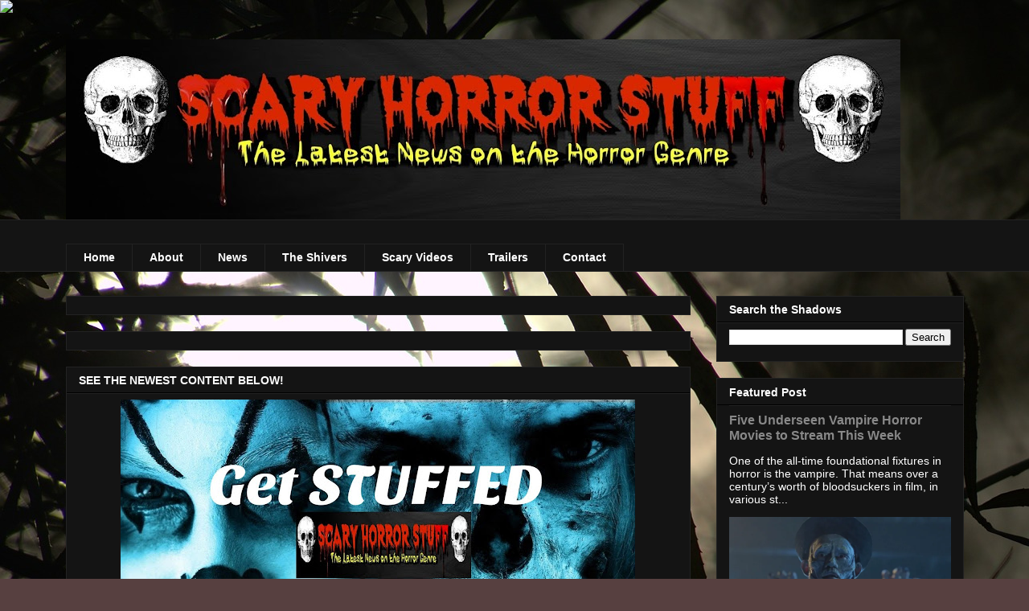

--- FILE ---
content_type: text/html; charset=UTF-8
request_url: https://www.scaryhorrorstuff.com/2018/01/horror-crossovers-can-work.html
body_size: 25665
content:
<!DOCTYPE html>
<html class='v2' dir='ltr' xmlns='http://www.w3.org/1999/xhtml' xmlns:b='http://www.google.com/2005/gml/b' xmlns:data='http://www.google.com/2005/gml/data' xmlns:expr='http://www.google.com/2005/gml/expr' xmlns:og='http://ogp.me/ns#'>
<head>
<link href='https://www.blogger.com/static/v1/widgets/4128112664-css_bundle_v2.css' rel='stylesheet' type='text/css'/>
<!--[ Open graph ]-->
<meta content='3 Secrets to ACTUALLY Making a Horror Crossover Film NOT Crappy' property='og:title'/>
<meta content='https://www.scaryhorrorstuff.com/2018/01/horror-crossovers-can-work.html' property='og:url'/>
<meta content='SCARY HORROR STUFF' property='og:site_name'/>
<meta content='article' property='og:type'/>
<meta content='' property='og:description'/>
<meta content='3 Secrets to ACTUALLY Making a Horror Crossover Film NOT Crappy' property='og:image:alt'/>
<meta content='https://lh3.googleusercontent.com/blogger_img_proxy/AEn0k_s7_WbBikt8e7_ryvSFtRUNW7mk-l8LMeFRbTe910zzInan51WXewwH8073-eBSyhTSTTwgzozLG0k-miK4Yamn7VsH5s7NLZIKPw=w0' property='og:image'/>
<script>window._epn = {campaign: 5338715735};</script>
<script src='https://epnt.ebay.com/static/epn-smart-tools.js'></script>
<title>Some Scary Horror Stuff for You!</title>
<meta content='70f3a7c6f19a7c68dc2f5a4947417809' name='p:domain_verify'/>
<script>
$(document).ready(function(){
    $("#contactus").click(function(){
        $("#ContactForm1").toggle();
    });
});</script>
<img src='//amplifypixel.outbrain.com/pixel?mid=0054fb9cddd7edbc80cecedbbfdc015249'/>
<meta content='905083079598142' property='fb:pages'/>
<meta content='width=1100' name='viewport'/>
<meta content='text/html; charset=UTF-8' http-equiv='Content-Type'/>
<meta content='blogger' name='generator'/>
<link href='https://www.scaryhorrorstuff.com/favicon.ico' rel='icon' type='image/x-icon'/>
<link href='https://www.scaryhorrorstuff.com/2018/01/horror-crossovers-can-work.html' rel='canonical'/>
<link rel="alternate" type="application/atom+xml" title="SCARY HORROR STUFF - Atom" href="https://www.scaryhorrorstuff.com/feeds/posts/default" />
<link rel="alternate" type="application/rss+xml" title="SCARY HORROR STUFF - RSS" href="https://www.scaryhorrorstuff.com/feeds/posts/default?alt=rss" />
<link rel="service.post" type="application/atom+xml" title="SCARY HORROR STUFF - Atom" href="https://www.blogger.com/feeds/4671800760543215466/posts/default" />

<link rel="alternate" type="application/atom+xml" title="SCARY HORROR STUFF - Atom" href="https://www.scaryhorrorstuff.com/feeds/827458483899010253/comments/default" />
<!--Can't find substitution for tag [blog.ieCssRetrofitLinks]-->
<link href='https://i.ytimg.com/vi/zSLGPdpd2d0/0.jpg' rel='image_src'/>
<meta content='https://www.scaryhorrorstuff.com/2018/01/horror-crossovers-can-work.html' property='og:url'/>
<meta content='3 Secrets to ACTUALLY Making a Horror Crossover Film NOT Crappy' property='og:title'/>
<meta content='The latest on the horror genre, everything you need to know, from Freddy Krueger to Edgar Allan Poe.' property='og:description'/>
<meta content='https://lh3.googleusercontent.com/blogger_img_proxy/AEn0k_s7_WbBikt8e7_ryvSFtRUNW7mk-l8LMeFRbTe910zzInan51WXewwH8073-eBSyhTSTTwgzozLG0k-miK4Yamn7VsH5s7NLZIKPw=w1200-h630-n-k-no-nu' property='og:image'/>
<style type='text/css'>@font-face{font-family:'Corsiva';font-style:normal;font-weight:700;font-display:swap;src:url(//fonts.gstatic.com/l/font?kit=zOL54pjBmb1Z8oKb-guO-cNkvspEgOo&skey=fa0e5cf7b1863096&v=v20)format('woff2');unicode-range:U+0000-00FF,U+0131,U+0152-0153,U+02BB-02BC,U+02C6,U+02DA,U+02DC,U+0304,U+0308,U+0329,U+2000-206F,U+20AC,U+2122,U+2191,U+2193,U+2212,U+2215,U+FEFF,U+FFFD;}</style>
<style id='page-skin-1' type='text/css'><!--
/*
-----------------------------------------------
Blogger Template Style
Name:     Awesome Inc.
Designer: Tina Chen
URL:      tinachen.org
----------------------------------------------- */
/* Variable definitions
====================
<Variable name="keycolor" description="Main Color" type="color" default="#ffffff"/>
<Group description="Page" selector="body">
<Variable name="body.font" description="Font" type="font"
default="normal normal 13px Arial, Tahoma, Helvetica, FreeSans, sans-serif"/>
<Variable name="body.background.color" description="Background Color" type="color" default="#000000"/>
<Variable name="body.text.color" description="Text Color" type="color" default="#ffffff"/>
</Group>
<Group description="Links" selector=".main-inner">
<Variable name="link.color" description="Link Color" type="color" default="#888888"/>
<Variable name="link.visited.color" description="Visited Color" type="color" default="#444444"/>
<Variable name="link.hover.color" description="Hover Color" type="color" default="#cccccc"/>
</Group>
<Group description="Blog Title" selector=".header h1">
<Variable name="header.font" description="Title Font" type="font"
default="normal bold 40px Arial, Tahoma, Helvetica, FreeSans, sans-serif"/>
<Variable name="header.text.color" description="Title Color" type="color" default="#ffffff" />
<Variable name="header.background.color" description="Header Background" type="color" default="transparent" />
</Group>
<Group description="Blog Description" selector=".header .description">
<Variable name="description.font" description="Font" type="font"
default="normal normal 14px Arial, Tahoma, Helvetica, FreeSans, sans-serif"/>
<Variable name="description.text.color" description="Text Color" type="color"
default="#ffffff" />
</Group>
<Group description="Tabs Text" selector=".tabs-inner .widget li a">
<Variable name="tabs.font" description="Font" type="font"
default="normal bold 14px Arial, Tahoma, Helvetica, FreeSans, sans-serif"/>
<Variable name="tabs.text.color" description="Text Color" type="color" default="#ffffff"/>
<Variable name="tabs.selected.text.color" description="Selected Color" type="color" default="#ffffff"/>
</Group>
<Group description="Tabs Background" selector=".tabs-outer .PageList">
<Variable name="tabs.background.color" description="Background Color" type="color" default="#141414"/>
<Variable name="tabs.selected.background.color" description="Selected Color" type="color" default="#444444"/>
<Variable name="tabs.border.color" description="Border Color" type="color" default="#222222"/>
</Group>
<Group description="Date Header" selector=".main-inner .widget h2.date-header, .main-inner .widget h2.date-header span">
<Variable name="date.font" description="Font" type="font"
default="normal normal 14px Arial, Tahoma, Helvetica, FreeSans, sans-serif"/>
<Variable name="date.text.color" description="Text Color" type="color" default="#666666"/>
<Variable name="date.border.color" description="Border Color" type="color" default="#222222"/>
</Group>
<Group description="Post Title" selector="h3.post-title, h4, h3.post-title a">
<Variable name="post.title.font" description="Font" type="font"
default="normal bold 22px Arial, Tahoma, Helvetica, FreeSans, sans-serif"/>
<Variable name="post.title.text.color" description="Text Color" type="color" default="#ffffff"/>
</Group>
<Group description="Post Background" selector=".post">
<Variable name="post.background.color" description="Background Color" type="color" default="#141414" />
<Variable name="post.border.color" description="Border Color" type="color" default="#222222" />
<Variable name="post.border.bevel.color" description="Bevel Color" type="color" default="#222222"/>
</Group>
<Group description="Gadget Title" selector="h2">
<Variable name="widget.title.font" description="Font" type="font"
default="normal bold 14px Arial, Tahoma, Helvetica, FreeSans, sans-serif"/>
<Variable name="widget.title.text.color" description="Text Color" type="color" default="#ffffff"/>
</Group>
<Group description="Gadget Text" selector=".sidebar .widget">
<Variable name="widget.font" description="Font" type="font"
default="normal normal 14px Arial, Tahoma, Helvetica, FreeSans, sans-serif"/>
<Variable name="widget.text.color" description="Text Color" type="color" default="#ffffff"/>
<Variable name="widget.alternate.text.color" description="Alternate Color" type="color" default="#666666"/>
</Group>
<Group description="Gadget Links" selector=".sidebar .widget">
<Variable name="widget.link.color" description="Link Color" type="color" default="#3175b8"/>
<Variable name="widget.link.visited.color" description="Visited Color" type="color" default="#00ffff"/>
<Variable name="widget.link.hover.color" description="Hover Color" type="color" default="#cccccc"/>
</Group>
<Group description="Gadget Background" selector=".sidebar .widget">
<Variable name="widget.background.color" description="Background Color" type="color" default="#141414"/>
<Variable name="widget.border.color" description="Border Color" type="color" default="#222222"/>
<Variable name="widget.border.bevel.color" description="Bevel Color" type="color" default="#000000"/>
</Group>
<Group description="Sidebar Background" selector=".column-left-inner .column-right-inner">
<Variable name="widget.outer.background.color" description="Background Color" type="color" default="transparent" />
</Group>
<Group description="Images" selector=".main-inner">
<Variable name="image.background.color" description="Background Color" type="color" default="transparent"/>
<Variable name="image.border.color" description="Border Color" type="color" default="transparent"/>
</Group>
<Group description="Feed" selector=".blog-feeds">
<Variable name="feed.text.color" description="Text Color" type="color" default="#ffffff"/>
</Group>
<Group description="Feed Links" selector=".blog-feeds">
<Variable name="feed.link.color" description="Link Color" type="color" default="#3175b8"/>
<Variable name="feed.link.visited.color" description="Visited Color" type="color" default="#00ffff"/>
<Variable name="feed.link.hover.color" description="Hover Color" type="color" default="#cccccc"/>
</Group>
<Group description="Pager" selector=".blog-pager">
<Variable name="pager.background.color" description="Background Color" type="color" default="#141414" />
</Group>
<Group description="Footer" selector=".footer-outer">
<Variable name="footer.background.color" description="Background Color" type="color" default="#141414" />
<Variable name="footer.text.color" description="Text Color" type="color" default="#ffffff" />
</Group>
<Variable name="title.shadow.spread" description="Title Shadow" type="length" default="-1px" min="-1px" max="100px"/>
<Variable name="body.background" description="Body Background" type="background"
color="#574040"
default="$(color) none repeat scroll top left"/>
<Variable name="body.background.gradient.cap" description="Body Gradient Cap" type="url"
default="none"/>
<Variable name="body.background.size" description="Body Background Size" type="string" default="auto"/>
<Variable name="tabs.background.gradient" description="Tabs Background Gradient" type="url"
default="none"/>
<Variable name="header.background.gradient" description="Header Background Gradient" type="url" default="none" />
<Variable name="header.padding.top" description="Header Top Padding" type="length" default="22px" min="0" max="100px"/>
<Variable name="header.margin.top" description="Header Top Margin" type="length" default="0" min="0" max="100px"/>
<Variable name="header.margin.bottom" description="Header Bottom Margin" type="length" default="0" min="0" max="100px"/>
<Variable name="widget.padding.top" description="Widget Padding Top" type="length" default="8px" min="0" max="20px"/>
<Variable name="widget.padding.side" description="Widget Padding Side" type="length" default="15px" min="0" max="100px"/>
<Variable name="widget.outer.margin.top" description="Widget Top Margin" type="length" default="0" min="0" max="100px"/>
<Variable name="widget.outer.background.gradient" description="Gradient" type="url" default="none" />
<Variable name="widget.border.radius" description="Gadget Border Radius" type="length" default="0" min="0" max="100px"/>
<Variable name="outer.shadow.spread" description="Outer Shadow Size" type="length" default="0" min="0" max="100px"/>
<Variable name="date.header.border.radius.top" description="Date Header Border Radius Top" type="length" default="0" min="0" max="100px"/>
<Variable name="date.header.position" description="Date Header Position" type="length" default="15px" min="0" max="100px"/>
<Variable name="date.space" description="Date Space" type="length" default="30px" min="0" max="100px"/>
<Variable name="date.position" description="Date Float" type="string" default="static" />
<Variable name="date.padding.bottom" description="Date Padding Bottom" type="length" default="0" min="0" max="100px"/>
<Variable name="date.border.size" description="Date Border Size" type="length" default="0" min="0" max="10px"/>
<Variable name="date.background" description="Date Background" type="background" color="transparent"
default="$(color) none no-repeat scroll top left" />
<Variable name="date.first.border.radius.top" description="Date First top radius" type="length" default="0" min="0" max="100px"/>
<Variable name="date.last.space.bottom" description="Date Last Space Bottom" type="length"
default="20px" min="0" max="100px"/>
<Variable name="date.last.border.radius.bottom" description="Date Last bottom radius" type="length" default="0" min="0" max="100px"/>
<Variable name="post.first.padding.top" description="First Post Padding Top" type="length" default="0" min="0" max="100px"/>
<Variable name="image.shadow.spread" description="Image Shadow Size" type="length" default="0" min="0" max="100px"/>
<Variable name="image.border.radius" description="Image Border Radius" type="length" default="0" min="0" max="100px"/>
<Variable name="separator.outdent" description="Separator Outdent" type="length" default="15px" min="0" max="100px"/>
<Variable name="title.separator.border.size" description="Widget Title Border Size" type="length" default="1px" min="0" max="10px"/>
<Variable name="list.separator.border.size" description="List Separator Border Size" type="length" default="1px" min="0" max="10px"/>
<Variable name="shadow.spread" description="Shadow Size" type="length" default="0" min="0" max="100px"/>
<Variable name="startSide" description="Side where text starts in blog language" type="automatic" default="left"/>
<Variable name="endSide" description="Side where text ends in blog language" type="automatic" default="right"/>
<Variable name="date.side" description="Side where date header is placed" type="string" default="right"/>
<Variable name="pager.border.radius.top" description="Pager Border Top Radius" type="length" default="0" min="0" max="100px"/>
<Variable name="pager.space.top" description="Pager Top Space" type="length" default="1em" min="0" max="20em"/>
<Variable name="footer.background.gradient" description="Background Gradient" type="url" default="none" />
<Variable name="mobile.background.size" description="Mobile Background Size" type="string"
default="auto"/>
<Variable name="mobile.background.overlay" description="Mobile Background Overlay" type="string"
default="transparent none repeat scroll top left"/>
<Variable name="mobile.button.color" description="Mobile Button Color" type="color" default="#ffffff" />
*/
/* Content
----------------------------------------------- */
body {
font: normal bold 13px Arial, Tahoma, Helvetica, FreeSans, sans-serif;
color: #ffffff;
background: #574040 url(//4.bp.blogspot.com/-a28mdQsTpos/V5eFGSmJR5I/AAAAAAAAAAQ/w5zbDYydhP0kJq0StRLqBIb0FhtL9YXvwCK4B/s0/Google%252B%2Bpage%2Bauthor%2Bcover%2Bimage.jpg) no-repeat fixed top left;
}
html body .content-outer {
min-width: 0;
max-width: 100%;
width: 100%;
}
a:link {
text-decoration: none;
color: #3175b8;
}
a:visited {
text-decoration: none;
color: #00ffff;
}
a:hover {
text-decoration: underline;
color: #cccccc;
}
.body-fauxcolumn-outer .cap-top {
position: absolute;
z-index: 1;
height: 276px;
width: 100%;
background: transparent none repeat-x scroll top left;
_background-image: none;
}
/* Columns
----------------------------------------------- */
.content-inner {
padding: 0;
}
.header-inner .section {
margin: 0 16px;
}
.tabs-inner .section {
margin: 0 16px;
}
.main-inner {
padding-top: 30px;
}
.main-inner .column-center-inner,
.main-inner .column-left-inner,
.main-inner .column-right-inner {
padding: 0 5px;
}
*+html body .main-inner .column-center-inner {
margin-top: -30px;
}
#layout .main-inner .column-center-inner {
margin-top: 0;
}
/* Header
----------------------------------------------- */
.header-outer {
margin: 0 0 0 0;
background: transparent none repeat scroll 0 0;
}
.Header h1 {
font: normal bold 70px Corsiva;
color: #ff0000;
text-shadow: 0 0 -1px #000000;
}
.Header h1 a {
color: #ff0000;
}
.Header .description {
font: normal normal 30px Impact, sans-serif;
color: #828f9b;
}
.header-inner .Header .titlewrapper,
.header-inner .Header .descriptionwrapper {
padding-left: 0;
padding-right: 0;
margin-bottom: 0;
}
.header-inner .Header .titlewrapper {
padding-top: 22px;
}
/* Tabs
----------------------------------------------- */
.tabs-outer {
overflow: hidden;
position: relative;
background: #141414 none repeat scroll 0 0;
}
#layout .tabs-outer {
overflow: visible;
}
.tabs-cap-top, .tabs-cap-bottom {
position: absolute;
width: 100%;
border-top: 1px solid #222222;
}
.tabs-cap-bottom {
bottom: 0;
}
.tabs-inner .widget li a {
display: inline-block;
margin: 0;
padding: .6em 1.5em;
font: normal bold 14px Arial, Tahoma, Helvetica, FreeSans, sans-serif;
color: #ffffff;
border-top: 1px solid #222222;
border-bottom: 1px solid #222222;
border-left: 1px solid #222222;
height: 16px;
line-height: 16px;
}
.tabs-inner .widget li:last-child a {
border-right: 1px solid #222222;
}
.tabs-inner .widget li.selected a, .tabs-inner .widget li a:hover {
background: #444444 none repeat-x scroll 0 -100px;
color: #ffffff;
}
/* Headings
----------------------------------------------- */
h2 {
font: normal bold 14px Arial, Tahoma, Helvetica, FreeSans, sans-serif;
color: #ffffff;
}
/* Widgets
----------------------------------------------- */
.main-inner .section {
margin: 0 27px;
padding: 0;
}
.main-inner .column-left-outer,
.main-inner .column-right-outer {
margin-top: 0;
}
#layout .main-inner .column-left-outer,
#layout .main-inner .column-right-outer {
margin-top: 0;
}
.main-inner .column-left-inner,
.main-inner .column-right-inner {
background: transparent none repeat 0 0;
-moz-box-shadow: 0 0 0 rgba(0, 0, 0, .2);
-webkit-box-shadow: 0 0 0 rgba(0, 0, 0, .2);
-goog-ms-box-shadow: 0 0 0 rgba(0, 0, 0, .2);
box-shadow: 0 0 0 rgba(0, 0, 0, .2);
-moz-border-radius: 0;
-webkit-border-radius: 0;
-goog-ms-border-radius: 0;
border-radius: 0;
}
#layout .main-inner .column-left-inner,
#layout .main-inner .column-right-inner {
margin-top: 0;
}
.sidebar .widget {
font: normal normal 14px Arial, Tahoma, Helvetica, FreeSans, sans-serif;
color: #ffffff;
}
.sidebar .widget a:link {
color: #888888;
}
.sidebar .widget a:visited {
color: #444444;
}
.sidebar .widget a:hover {
color: #cccccc;
}
.sidebar .widget h2 {
text-shadow: 0 0 -1px #000000;
}
.main-inner .widget {
background-color: #141414;
border: 1px solid #222222;
padding: 0 15px 15px;
margin: 20px -16px;
-moz-box-shadow: 0 0 0 rgba(0, 0, 0, .2);
-webkit-box-shadow: 0 0 0 rgba(0, 0, 0, .2);
-goog-ms-box-shadow: 0 0 0 rgba(0, 0, 0, .2);
box-shadow: 0 0 0 rgba(0, 0, 0, .2);
-moz-border-radius: 0;
-webkit-border-radius: 0;
-goog-ms-border-radius: 0;
border-radius: 0;
}
.main-inner .widget h2 {
margin: 0 -15px;
padding: .6em 15px .5em;
border-bottom: 1px solid #000000;
}
.footer-inner .widget h2 {
padding: 0 0 .4em;
border-bottom: 1px solid #000000;
}
.main-inner .widget h2 + div, .footer-inner .widget h2 + div {
border-top: 1px solid #222222;
padding-top: 8px;
}
.main-inner .widget .widget-content {
margin: 0 -15px;
padding: 7px 15px 0;
}
.main-inner .widget ul, .main-inner .widget #ArchiveList ul.flat {
margin: -8px -15px 0;
padding: 0;
list-style: none;
}
.main-inner .widget #ArchiveList {
margin: -8px 0 0;
}
.main-inner .widget ul li, .main-inner .widget #ArchiveList ul.flat li {
padding: .5em 15px;
text-indent: 0;
color: #666666;
border-top: 1px solid #222222;
border-bottom: 1px solid #000000;
}
.main-inner .widget #ArchiveList ul li {
padding-top: .25em;
padding-bottom: .25em;
}
.main-inner .widget ul li:first-child, .main-inner .widget #ArchiveList ul.flat li:first-child {
border-top: none;
}
.main-inner .widget ul li:last-child, .main-inner .widget #ArchiveList ul.flat li:last-child {
border-bottom: none;
}
.post-body {
position: relative;
}
.main-inner .widget .post-body ul {
padding: 0 2.5em;
margin: .5em 0;
list-style: disc;
}
.main-inner .widget .post-body ul li {
padding: 0.25em 0;
margin-bottom: .25em;
color: #ffffff;
border: none;
}
.footer-inner .widget ul {
padding: 0;
list-style: none;
}
.widget .zippy {
color: #666666;
}
/* Posts
----------------------------------------------- */
body .main-inner .Blog {
padding: 0;
margin-bottom: 1em;
background-color: transparent;
border: none;
-moz-box-shadow: 0 0 0 rgba(0, 0, 0, 0);
-webkit-box-shadow: 0 0 0 rgba(0, 0, 0, 0);
-goog-ms-box-shadow: 0 0 0 rgba(0, 0, 0, 0);
box-shadow: 0 0 0 rgba(0, 0, 0, 0);
}
.main-inner .section:last-child .Blog:last-child {
padding: 0;
margin-bottom: 1em;
}
.main-inner .widget h2.date-header {
margin: 0 -15px 1px;
padding: 0 0 0 0;
font: normal normal 14px Arial, Tahoma, Helvetica, FreeSans, sans-serif;
color: #666666;
background: transparent none no-repeat scroll top left;
border-top: 0 solid #222222;
border-bottom: 1px solid #000000;
-moz-border-radius-topleft: 0;
-moz-border-radius-topright: 0;
-webkit-border-top-left-radius: 0;
-webkit-border-top-right-radius: 0;
border-top-left-radius: 0;
border-top-right-radius: 0;
position: static;
bottom: 100%;
right: 15px;
text-shadow: 0 0 -1px #000000;
}
.main-inner .widget h2.date-header span {
font: normal normal 14px Arial, Tahoma, Helvetica, FreeSans, sans-serif;
display: block;
padding: .5em 15px;
border-left: 0 solid #222222;
border-right: 0 solid #222222;
}
.date-outer {
position: relative;
margin: 30px 0 20px;
padding: 0 15px;
background-color: #141414;
border: 1px solid #222222;
-moz-box-shadow: 0 0 0 rgba(0, 0, 0, .2);
-webkit-box-shadow: 0 0 0 rgba(0, 0, 0, .2);
-goog-ms-box-shadow: 0 0 0 rgba(0, 0, 0, .2);
box-shadow: 0 0 0 rgba(0, 0, 0, .2);
-moz-border-radius: 0;
-webkit-border-radius: 0;
-goog-ms-border-radius: 0;
border-radius: 0;
}
.date-outer:first-child {
margin-top: 0;
}
.date-outer:last-child {
margin-bottom: 20px;
-moz-border-radius-bottomleft: 0;
-moz-border-radius-bottomright: 0;
-webkit-border-bottom-left-radius: 0;
-webkit-border-bottom-right-radius: 0;
-goog-ms-border-bottom-left-radius: 0;
-goog-ms-border-bottom-right-radius: 0;
border-bottom-left-radius: 0;
border-bottom-right-radius: 0;
}
.date-posts {
margin: 0 -15px;
padding: 0 15px;
clear: both;
}
.post-outer, .inline-ad {
border-top: 1px solid #222222;
margin: 0 -15px;
padding: 15px 15px;
}
.post-outer {
padding-bottom: 10px;
}
.post-outer:first-child {
padding-top: 0;
border-top: none;
}
.post-outer:last-child, .inline-ad:last-child {
border-bottom: none;
}
.post-body {
position: relative;
}
.post-body img {
padding: 8px;
background: #222222;
border: 1px solid transparent;
-moz-box-shadow: 0 0 0 rgba(0, 0, 0, .2);
-webkit-box-shadow: 0 0 0 rgba(0, 0, 0, .2);
box-shadow: 0 0 0 rgba(0, 0, 0, .2);
-moz-border-radius: 0;
-webkit-border-radius: 0;
border-radius: 0;
}
h3.post-title, h4 {
font: normal bold 22px Arial, Tahoma, Helvetica, FreeSans, sans-serif;
color: #ffffff;
}
h3.post-title a {
font: normal bold 22px Arial, Tahoma, Helvetica, FreeSans, sans-serif;
color: #ffffff;
}
h3.post-title a:hover {
color: #cccccc;
text-decoration: underline;
}
.post-header {
margin: 0 0 1em;
}
.post-body {
line-height: 1.4;
}
.post-outer h2 {
color: #ffffff;
}
.post-footer {
margin: 1.5em 0 0;
}
#blog-pager {
padding: 15px;
font-size: 120%;
background-color: #141414;
border: 1px solid #222222;
-moz-box-shadow: 0 0 0 rgba(0, 0, 0, .2);
-webkit-box-shadow: 0 0 0 rgba(0, 0, 0, .2);
-goog-ms-box-shadow: 0 0 0 rgba(0, 0, 0, .2);
box-shadow: 0 0 0 rgba(0, 0, 0, .2);
-moz-border-radius: 0;
-webkit-border-radius: 0;
-goog-ms-border-radius: 0;
border-radius: 0;
-moz-border-radius-topleft: 0;
-moz-border-radius-topright: 0;
-webkit-border-top-left-radius: 0;
-webkit-border-top-right-radius: 0;
-goog-ms-border-top-left-radius: 0;
-goog-ms-border-top-right-radius: 0;
border-top-left-radius: 0;
border-top-right-radius-topright: 0;
margin-top: 1em;
}
.blog-feeds, .post-feeds {
margin: 1em 0;
text-align: center;
color: #3175b8;
}
.blog-feeds a, .post-feeds a {
color: #43a2ff;
}
.blog-feeds a:visited, .post-feeds a:visited {
color: #43a2ff;
}
.blog-feeds a:hover, .post-feeds a:hover {
color: #00ffff;
}
.post-outer .comments {
margin-top: 2em;
}
/* Comments
----------------------------------------------- */
.comments .comments-content .icon.blog-author {
background-repeat: no-repeat;
background-image: url([data-uri]);
}
.comments .comments-content .loadmore a {
border-top: 1px solid #222222;
border-bottom: 1px solid #222222;
}
.comments .continue {
border-top: 2px solid #222222;
}
/* Footer
----------------------------------------------- */
.footer-outer {
margin: -0 0 -1px;
padding: 0 0 0;
color: #ffffff;
overflow: hidden;
}
.footer-fauxborder-left {
border-top: 1px solid #222222;
background: #141414 none repeat scroll 0 0;
-moz-box-shadow: 0 0 0 rgba(0, 0, 0, .2);
-webkit-box-shadow: 0 0 0 rgba(0, 0, 0, .2);
-goog-ms-box-shadow: 0 0 0 rgba(0, 0, 0, .2);
box-shadow: 0 0 0 rgba(0, 0, 0, .2);
margin: 0 -0;
}
/* Mobile
----------------------------------------------- */
body.mobile {
background-size: auto;
}
.mobile .body-fauxcolumn-outer {
background: transparent none repeat scroll top left;
}
*+html body.mobile .main-inner .column-center-inner {
margin-top: 0;
}
.mobile .main-inner .widget {
padding: 0 0 15px;
}
.mobile .main-inner .widget h2 + div,
.mobile .footer-inner .widget h2 + div {
border-top: none;
padding-top: 0;
}
.mobile .footer-inner .widget h2 {
padding: 0.5em 0;
border-bottom: none;
}
.mobile .main-inner .widget .widget-content {
margin: 0;
padding: 7px 0 0;
}
.mobile .main-inner .widget ul,
.mobile .main-inner .widget #ArchiveList ul.flat {
margin: 0 -15px 0;
}
.mobile .main-inner .widget h2.date-header {
right: 0;
}
.mobile .date-header span {
padding: 0.4em 0;
}
.mobile .date-outer:first-child {
margin-bottom: 0;
border: 1px solid #222222;
-moz-border-radius-topleft: 0;
-moz-border-radius-topright: 0;
-webkit-border-top-left-radius: 0;
-webkit-border-top-right-radius: 0;
-goog-ms-border-top-left-radius: 0;
-goog-ms-border-top-right-radius: 0;
border-top-left-radius: 0;
border-top-right-radius: 0;
}
.mobile .date-outer {
border-color: #222222;
border-width: 0 1px 1px;
}
.mobile .date-outer:last-child {
margin-bottom: 0;
}
.mobile .main-inner {
padding: 0;
}
.mobile .header-inner .section {
margin: 0;
}
.mobile .post-outer, .mobile .inline-ad {
padding: 5px 0;
}
.mobile .tabs-inner .section {
margin: 0 10px;
}
.mobile .main-inner .widget h2 {
margin: 0;
padding: 0;
}
.mobile .main-inner .widget h2.date-header span {
padding: 0;
}
.mobile .main-inner .widget .widget-content {
margin: 0;
padding: 7px 0 0;
}
.mobile #blog-pager {
border: 1px solid transparent;
background: #141414 none repeat scroll 0 0;
}
.mobile .main-inner .column-left-inner,
.mobile .main-inner .column-right-inner {
background: transparent none repeat 0 0;
-moz-box-shadow: none;
-webkit-box-shadow: none;
-goog-ms-box-shadow: none;
box-shadow: none;
}
.mobile .date-posts {
margin: 0;
padding: 0;
}
.mobile .footer-fauxborder-left {
margin: 0;
border-top: inherit;
}
.mobile .main-inner .section:last-child .Blog:last-child {
margin-bottom: 0;
}
.mobile-index-contents {
color: #ffffff;
}
.mobile .mobile-link-button {
background: #3175b8 none repeat scroll 0 0;
}
.mobile-link-button a:link, .mobile-link-button a:visited {
color: #ffffff;
}
.mobile .tabs-inner .PageList .widget-content {
background: transparent;
border-top: 1px solid;
border-color: #222222;
color: #ffffff;
}
.mobile .tabs-inner .PageList .widget-content .pagelist-arrow {
border-left: 1px solid #222222;
}
#ContactForm1 {position:fixed;right:140px;bottom:0px;background:#000000;color:#ffff00;border:1px solid #000;padding:5px;border-radius:5px;display:none}
#ContactForm1 h2 {color:white;background:#c60000;text-align:center;padding:2px;}
#ContactForm1_contact-form-submit {float:right;border:none;border-radius:5px;background:#c60000 !important;outline:none;}
#ContactForm1_contact-form-submit:hover{background:#ed0000 !important;outline:none;}
#ContactForm1_contact-form-submit:active {transform: translateY(2px);outline:none;}
#contactus {position:fixed;right:10px;bottom:0px;padding:0 30px;color:#fff;background:#c60000;font-size:18px;border:none;outline:none;border-radius:5px;}#contactus:hover {background:#ed0000;}
.Image img{
display: block;
margin-left: auto;
margin-right: auto;
}
&#160;* {box-sizing:border-box}body {font-family: Verdana,sans-serif;margin:0}/* Slideshow container */.slideshow-container {&#160; max-width: 1000px;&#160; position: relative;&#160; margin: auto;}/* Next & previous buttons */.prev, .next {&#160; cursor: pointer;&#160; position: absolute;&#160; top: 0;&#160; top: 50%;&#160; width: auto;&#160; padding: 16px;&#160; margin-top: -22px;&#160; color: white;&#160; font-weight: bold;&#160; font-size: 18px;&#160; transition: 0.6s ease;&#160; border-radius: 0 3px 3px 0;}/* Position the "next button" to the right */.next {&#160; right: 0;&#160; border-radius: 3px 0 0 3px;}/* On hover, add a black background color with a little bit see-through */.prev:hover, .next:hover {&#160; background-color: rgba(0,0,0,0.8);}/* Caption text */.text {&#160; color: #f2f2f2;&#160; font-size: 15px;&#160; padding: 8px 12px;&#160; position: absolute;&#160; bottom: 8px;&#160; width: 100%;&#160; text-align: center;}/* Number text (1/3 etc) */.numbertext {&#160; color: #f2f2f2;&#160; font-size: 12px;&#160; padding: 8px 12px;&#160; position: absolute;&#160; top: 0;}/* The dots/bullets/indicators */.dot {&#160; cursor:pointer;&#160; height: 13px;&#160; width: 13px;&#160; margin: 0 2px;&#160; background-color: #bbb;&#160; border-radius: 50%;&#160; display: inline-block;&#160; transition: background-color 0.6s ease;}.active, .dot:hover {&#160; background-color: #717171;}/* Fading animation */.fade {&#160; -webkit-animation-name: fade;&#160; -webkit-animation-duration: 1.5s;&#160; animation-name: fade;&#160; animation-duration: 1.5s;}@-webkit-keyframes fade {&#160; from {opacity: .4}&#160; to {opacity: 1}}@keyframes fade {&#160; from {opacity: .4}&#160; to {opacity: 1}}/* On smaller screens, decrease text size */@media only screen and (max-width: 300px) {&#160; .slprev, .slnext,.text {font-size: 11px}}.video-responsive{
overflow:hidden;
padding-bottom:56.25%;
position:relative;
height:0;
}
.video-responsive iframe{
left:0;
top:0;
height:100%;
width:100%;
position:absolute;
}.post-body img, .post-body .tr-caption-container {
padding: 5px;
max-width: 650px;
}
--></style>
<style id='template-skin-1' type='text/css'><!--
body {
min-width: 1149px;
}
.content-outer, .content-fauxcolumn-outer, .region-inner {
min-width: 1149px;
max-width: 1149px;
_width: 1149px;
}
.main-inner .columns {
padding-left: 0px;
padding-right: 340px;
}
.main-inner .fauxcolumn-center-outer {
left: 0px;
right: 340px;
/* IE6 does not respect left and right together */
_width: expression(this.parentNode.offsetWidth -
parseInt("0px") -
parseInt("340px") + 'px');
}
.main-inner .fauxcolumn-left-outer {
width: 0px;
}
.main-inner .fauxcolumn-right-outer {
width: 340px;
}
.main-inner .column-left-outer {
width: 0px;
right: 100%;
margin-left: -0px;
}
.main-inner .column-right-outer {
width: 340px;
margin-right: -340px;
}
#layout {
min-width: 0;
}
#layout .content-outer {
min-width: 0;
width: 800px;
}
#layout .region-inner {
min-width: 0;
width: auto;
}
body#layout div.add_widget {
padding: 8px;
}
body#layout div.add_widget a {
margin-left: 32px;
}
--></style>
<meta content='rURXbnRCUjf_uYjiv126V8aGn_ItjiSaflmsIqGCBjI' name='google-site-verification'/>
<meta content='8SRSuTmmbsZVxI9Qzw_FwAGKpmhBZib3ov_3xXQGu6c' name='google-site-verification'/>
<link href='https://www.blogger.com/dyn-css/authorization.css?targetBlogID=4671800760543215466&amp;zx=7cbe8a68-c800-4cba-85fc-a80226721c5f' media='none' onload='if(media!=&#39;all&#39;)media=&#39;all&#39;' rel='stylesheet'/><noscript><link href='https://www.blogger.com/dyn-css/authorization.css?targetBlogID=4671800760543215466&amp;zx=7cbe8a68-c800-4cba-85fc-a80226721c5f' rel='stylesheet'/></noscript>
<meta name='google-adsense-platform-account' content='ca-host-pub-1556223355139109'/>
<meta name='google-adsense-platform-domain' content='blogspot.com'/>

</head>
<body class='loading'>
<div class='navbar no-items section' id='navbar' name='Navbar'>
</div>
<div class='body-fauxcolumns'>
<div class='fauxcolumn-outer body-fauxcolumn-outer'>
<div class='cap-top'>
<div class='cap-left'></div>
<div class='cap-right'></div>
</div>
<div class='fauxborder-left'>
<div class='fauxborder-right'></div>
<div class='fauxcolumn-inner'>
</div>
</div>
<div class='cap-bottom'>
<div class='cap-left'></div>
<div class='cap-right'></div>
</div>
</div>
</div>
<div class='content'>
<div class='content-fauxcolumns'>
<div class='fauxcolumn-outer content-fauxcolumn-outer'>
<div class='cap-top'>
<div class='cap-left'></div>
<div class='cap-right'></div>
</div>
<div class='fauxborder-left'>
<div class='fauxborder-right'></div>
<div class='fauxcolumn-inner'>
</div>
</div>
<div class='cap-bottom'>
<div class='cap-left'></div>
<div class='cap-right'></div>
</div>
</div>
</div>
<div class='content-outer'>
<div class='content-cap-top cap-top'>
<div class='cap-left'></div>
<div class='cap-right'></div>
</div>
<div class='fauxborder-left content-fauxborder-left'>
<div class='fauxborder-right content-fauxborder-right'></div>
<div class='content-inner'>
<header>
<div class='header-outer'>
<div class='header-cap-top cap-top'>
<div class='cap-left'></div>
<div class='cap-right'></div>
</div>
<div class='fauxborder-left header-fauxborder-left'>
<div class='fauxborder-right header-fauxborder-right'></div>
<div class='region-inner header-inner'>
<div class='header section' id='header' name='Header'><div class='widget Header' data-version='1' id='Header1'>
<div id='header-inner'>
<a href='https://www.scaryhorrorstuff.com/' style='display: block'>
<img alt='SCARY HORROR STUFF' height='224px; ' id='Header1_headerimg' src='https://blogger.googleusercontent.com/img/b/R29vZ2xl/AVvXsEhBWm1OIizvVF4gfR4gkVtOA9n6GtTCSTpfpCt5TtBETep8Ig8BOapTAa5kSJ8ayFv1vwOBSIGEJR_0JMwauMo-Kb0AS7y3mfNqn7w2PX3HMEjHI-stslc4TrwxPYPIHwQzNOnIefxSbTQP/s1038/Scary+Horror+Stuff+background.jpg' style='display: block' width='1038px; '/>
</a>
</div>
</div></div>
</div>
</div>
<div class='header-cap-bottom cap-bottom'>
<div class='cap-left'></div>
<div class='cap-right'></div>
</div>
</div>
</header>
<div class='tabs-outer'>
<div class='tabs-cap-top cap-top'>
<div class='cap-left'></div>
<div class='cap-right'></div>
</div>
<div class='fauxborder-left tabs-fauxborder-left'>
<div class='fauxborder-right tabs-fauxborder-right'></div>
<div class='region-inner tabs-inner'>
<div class='tabs section' id='crosscol' name='Cross-Column'><div class='widget HTML' data-version='1' id='HTML5'>
<div class='widget-content'>
<script type="text/javascript" async="async" src="//widgets.outbrain.com/outbrain.js"></script>
<script type="text/javascript">
var overlay_as_script=document.createElement("script");
overlay_as_script.type = "text/javascript";
overlay_as_script.async = true;
overlay_as_script.src="//www.vidcpm.com/f9e63f2347876f0fa6cb8a752bdfc151/invoke.js";
document.head.appendChild(overlay_as_script);
</script>
</div>
<div class='clear'></div>
</div></div>
<div class='tabs section' id='crosscol-overflow' name='Cross-Column 2'><div class='widget PageList' data-version='1' id='PageList6'>
<div class='widget-content'>
<ul>
<li>
<a href='https://www.scaryhorrorstuff.com/'>Home</a>
</li>
<li>
<a href='https://www.scaryhorrorstuff.com/p/more-about-man-behind-curtain.html'>About</a>
</li>
<li>
<a href='http://tophorrornews.blogspot.com/search'>News</a>
</li>
<li>
<a href='http://shivers.scaryhorrorstuff.com'>The Shivers</a>
</li>
<li>
<a href='http://videos.scaryhorrorstuff.com'>Scary Videos</a>
</li>
<li>
<a href='http://www.scaryhorrorstuff.com/p/movie-trailers.html'>Trailers</a>
</li>
<li>
<a href='https://www.scaryhorrorstuff.com/p/contact.html'>Contact</a>
</li>
</ul>
<div class='clear'></div>
</div>
</div></div>
</div>
</div>
<div class='tabs-cap-bottom cap-bottom'>
<div class='cap-left'></div>
<div class='cap-right'></div>
</div>
</div>
<div class='main-outer'>
<div class='main-cap-top cap-top'>
<div class='cap-left'></div>
<div class='cap-right'></div>
</div>
<div class='fauxborder-left main-fauxborder-left'>
<div class='fauxborder-right main-fauxborder-right'></div>
<div class='region-inner main-inner'>
<div class='columns fauxcolumns'>
<div class='fauxcolumn-outer fauxcolumn-center-outer'>
<div class='cap-top'>
<div class='cap-left'></div>
<div class='cap-right'></div>
</div>
<div class='fauxborder-left'>
<div class='fauxborder-right'></div>
<div class='fauxcolumn-inner'>
</div>
</div>
<div class='cap-bottom'>
<div class='cap-left'></div>
<div class='cap-right'></div>
</div>
</div>
<div class='fauxcolumn-outer fauxcolumn-left-outer'>
<div class='cap-top'>
<div class='cap-left'></div>
<div class='cap-right'></div>
</div>
<div class='fauxborder-left'>
<div class='fauxborder-right'></div>
<div class='fauxcolumn-inner'>
</div>
</div>
<div class='cap-bottom'>
<div class='cap-left'></div>
<div class='cap-right'></div>
</div>
</div>
<div class='fauxcolumn-outer fauxcolumn-right-outer'>
<div class='cap-top'>
<div class='cap-left'></div>
<div class='cap-right'></div>
</div>
<div class='fauxborder-left'>
<div class='fauxborder-right'></div>
<div class='fauxcolumn-inner'>
</div>
</div>
<div class='cap-bottom'>
<div class='cap-left'></div>
<div class='cap-right'></div>
</div>
</div>
<!-- corrects IE6 width calculation -->
<div class='columns-inner'>
<div class='column-center-outer'>
<div class='column-center-inner'>
<div class='main section' id='main' name='Main'><div class='widget HTML' data-version='1' id='HTML4'>
<div class='widget-content'>
<div class="OUTBRAIN" data-widget-id= "SL_1" data-src = " " data-ob-template="ScaryHorrorStuff" ></div>
</div>
<div class='clear'></div>
</div><div class='widget HTML' data-version='1' id='HTML1'>
<div class='widget-content'>
<script src="https://code.jquery.com/jquery-3.4.0.min.js"></script>
<div class="sharethis-inline-share-buttons"></div>
<div class="mcwidget-embed" data-widget-id="2180872"></div>
</div>
<div class='clear'></div>
</div><div class='widget Image' data-version='1' id='Image5'>
<h2>SEE THE NEWEST CONTENT BELOW!</h2>
<div class='widget-content'>
<img alt='SEE THE NEWEST CONTENT BELOW!' height='360' id='Image5_img' src='https://blogger.googleusercontent.com/img/b/R29vZ2xl/AVvXsEjQG7WFncmssjW5TapXLbNMaRbZKrJZvyeQPCNVV0yHEBmgS80L0Ot-DGAnR4eHsYv9y7vw2_90rVmFBLVltJV8C79MRCmwN4PO9TtTEJUjIxOI04-a9EjKWJxKfXF_zjyVgId189-E07KG/w640-h360/SHS+Logo+Image.jpg' width='640'/>
<br/>
</div>
<div class='clear'></div>
</div><div class='widget Blog' data-version='1' id='Blog1'>
<div class='blog-posts hfeed'>

          <div class="date-outer">
        
<h2 class='date-header'><span>Wednesday, January 10, 2018</span></h2>

         
          <div class="date-posts">
        
<div class='post-outer'>
<div class='post hentry uncustomized-post-template' itemprop='blogPost' itemscope='itemscope' itemtype='http://schema.org/BlogPosting'>
<meta content='https://i.ytimg.com/vi/zSLGPdpd2d0/0.jpg' itemprop='image_url'/>
<meta content='4671800760543215466' itemprop='blogId'/>
<meta content='827458483899010253' itemprop='postId'/>
<a name='827458483899010253'></a>
<h3 class='post-title entry-title' itemprop='name'>
3 Secrets to ACTUALLY Making a Horror Crossover Film NOT Crappy
</h3>
<div class='post-header'>
<div class='post-header-line-1'></div>
</div>
<div class='post-body entry-content' id='post-body-827458483899010253' itemprop='description articleBody'>
I recently heard news that Blumhouse is interested in crossing over two of their arguably most successful properties, <a href="http://www.joblo.com/horror-movies/news/insidious-and-sinister-might-crossover-blumhouse-wants-friday-the-13th-113-02" target="_blank">INSIDIOUS and SINISTER</a>. Which made me go...<i>huh</i>. Not a "questioning" "huh?", though. However, warning signs started "pew, pew-ing" around my head like little laser blasters from the First Order troops, and I'm poor Finn. Because, as you know, I did write about the inevitable cheesiness and crap that is a horror crossover. <a href="http://www.scaryhorrorstuff.com/2017/01/sadako-vs-kayako-trailer.html" target="_blank">They just don't work.</a> Too gimmicky. And it's a cheap grab to appeal to the imaginations of a lot of horror fanboys out there.<br />
<br />
<div class="separator" style="clear: both; text-align: center;">
<iframe allowfullscreen="" class="YOUTUBE-iframe-video" data-thumbnail-src="https://i.ytimg.com/vi/zSLGPdpd2d0/0.jpg" frameborder="0" height="266" src="https://www.youtube.com/embed/zSLGPdpd2d0?feature=player_embedded" style="clear: right; float: right;" width="320"></iframe></div>
<h3>
Say What You Want About How "Cool" It Was to See Freddy Krueger Take on Jason Voorhees....</h3>
<div>
<br /></div>
<div>
But FREDDY VS. JASON, as guilty of a pleasure it was for <i>me</i>, didn't even come close to the charm of the actual brands themselves. A shameless orgy. And ultimately just a dope fiend's idea of mashing the two together and calling it a recipe.</div>
<div>
<br /></div>
<div>
The same thing could've been said about the whole ALIEN VS. PREDATOR scenario. And to make it even worse: SADAKO VS. KAYAKO. Seriously, the "Grudge" versus the "Ring"? Although I believe <i>that</i>&nbsp;film didn't take the whole mash-up two beasts competing model at all, but <i>somehow</i>&nbsp;it seemed to fall flat still for one important reason --</div>
<div>
<br /></div>
<h3>
I've Discovered That in Order for ANY Horror Crossover to Work Well, It Has to Follow These Three Important Steps:</h3>
<div>
<br /></div>
<div>
<ul>
<li><b>Firstly, MAKE SURE THE TWO BRANDS DON'T "FIGHT"</b></li>
</ul>
<div class="separator" style="clear: both; text-align: center;">
<a href="https://blogger.googleusercontent.com/img/b/R29vZ2xl/AVvXsEixtg-r28sLKh-xEOexnUyPck7ogffxBCczVbpBxiH4pKfT-Lncuf729HBphuXbix6m_w5lBpVcmyw5H0L5yNO3P0XCbIrpwZFL9Oqaa95lzqcFAOT3vA5P82hf88Sh99zfzXDFnavE0Eud/s1600/WWE+John+Cena-1.gif" imageanchor="1" style="clear: left; float: left; margin-bottom: 1em; margin-right: 1em;"><img border="0" data-original-height="180" data-original-width="320" src="https://blogger.googleusercontent.com/img/b/R29vZ2xl/AVvXsEixtg-r28sLKh-xEOexnUyPck7ogffxBCczVbpBxiH4pKfT-Lncuf729HBphuXbix6m_w5lBpVcmyw5H0L5yNO3P0XCbIrpwZFL9Oqaa95lzqcFAOT3vA5P82hf88Sh99zfzXDFnavE0Eud/s1600/WWE+John+Cena-1.gif" /></a></div>
<div>
<i>Please</i>. This isn't about watching WWE or something. We're not in it to see a <i>match</i>. We <i>still</i>&nbsp;want a story. This arguably might even be <i>the</i>&nbsp;reason to see Bughuul and the Further in the same scenes for a mega-crossover that'll <i>work</i>.</div>
<div>
<br /></div>
<div>
<a href="http://www.scaryhorrorstuff.com/2016/12/interesting-horror-fantasy-crossovers.html" target="_blank">We've seen it in some TV shows, too.</a> Why not successful horror brands like this? And as much as I loved the Japanese horror genre with THE RING and THE GRUDGE and other such properties, Blumhouse has been kicking it out of the park with their insanely moody and ambient brand of terror.</div>
</div>
<div>
<ul>
<li><b>Secondly, DON'T MAKE THE TWO BRANDS "TEAM UP" EITHER!</b></li>
</ul>
<div>
I'm being <i>very serious</i>&nbsp;about this.... And think about it. Why <i>would</i>&nbsp;two horror icons or concepts <i>ever</i>&nbsp;think "teaming up" would be a good idea? The very theory of a demon, or an evil plane of existence, or <i>anything</i>&nbsp;like that is about simply <i>being</i>. And the being <i>is</i>&nbsp;the terror all by itself.</div>
</div>
<div>
<br /></div>
<div class="separator" style="clear: both; text-align: center;">
<a href="https://blogger.googleusercontent.com/img/b/R29vZ2xl/AVvXsEjVIt7VNkhRqwz6c2sovawB3anDMnLwSy6AYPZGD16kERjib0As37xPWJ8dKmznj8hggsOuh9nBCWGfbW5F8j38YMcuXJheGHf1IdK8lc_wafgtTfkQNfi1FjNnnd5yRK3DDqZcqHB6jQAQ/s1600/Bughuul-1.gif" imageanchor="1" style="clear: right; float: right; margin-bottom: 1em; margin-left: 1em;"><img border="0" data-original-height="228" data-original-width="500" height="145" src="https://blogger.googleusercontent.com/img/b/R29vZ2xl/AVvXsEjVIt7VNkhRqwz6c2sovawB3anDMnLwSy6AYPZGD16kERjib0As37xPWJ8dKmznj8hggsOuh9nBCWGfbW5F8j38YMcuXJheGHf1IdK8lc_wafgtTfkQNfi1FjNnnd5yRK3DDqZcqHB6jQAQ/s320/Bughuul-1.gif" width="320" /></a></div>
<div>
In other words, why would Freddy Krueger even <i>care</i>&nbsp;about Jason and his stupid machete? Evil monsters like that wouldn't bother thinking twice about some <i>other</i>&nbsp;entity in the same situation. Evil's fixated on just one thing. Period. Their focus would solely be on terror -- attacking the innocent. And they wouldn't need to do it <i>together</i>, so to speak. This disconnects the entire man-made structure of a mash-up, which allows a story to have that organic mixture of randomness.</div>
<div>
<br /></div>
<div>
Oh, you have Bughuul; and he exists <i>on his own</i>. But here's the FURTHER, too. And the Further's doing its thing as well. We have to figure out how to tackle <i>both </i>SEPARATELY.</div>
<div>
<br /></div>
<div>
What do we do? Makes for a great premise that isn't tied down to a specific box, or "fighting ring."</div>
<div>
<ul>
<li><b>And Thirdly.... You Don't Even Have to Make the Two Brands AWARE OF EACH OTHER</b></li>
</ul>
<div>
Not only are they not locking horns in some "epic fight," and not only are they not technically fighting the <i>same fight</i>, but they're <i>so</i>&nbsp;disconnected that they don't even interact with each other at all. That's crucial. It's all about respect. Consider that.</div>
</div>
<div>
<br /></div>
<div>
<a href="https://blogger.googleusercontent.com/img/b/R29vZ2xl/AVvXsEhOH00GvKtXEN_fe4EpE5ipHKei7B9bhglmMl2H2g2JAkAtu0gpZXLcvOkkanZx0Wmv9cNNuhSHi_dV9mRR4JxpP2L5SYyfkFV75j5c06eHE6Wvc2ta7r-WUYIbb6Qt7CINnV53v4AbRN5e/s1600/Insidious-1.gif" imageanchor="1" style="clear: left; float: left; margin-bottom: 1em; margin-right: 1em;"><img border="0" data-original-height="318" data-original-width="500" height="203" src="https://blogger.googleusercontent.com/img/b/R29vZ2xl/AVvXsEhOH00GvKtXEN_fe4EpE5ipHKei7B9bhglmMl2H2g2JAkAtu0gpZXLcvOkkanZx0Wmv9cNNuhSHi_dV9mRR4JxpP2L5SYyfkFV75j5c06eHE6Wvc2ta7r-WUYIbb6Qt7CINnV53v4AbRN5e/s320/Insidious-1.gif" width="320" /></a>We have two recognizable brands here: Freddy Krueger and Jason, the Predator and the alien, Grudge kid and the Ring girl. Bughuul and scary makeup lady from the Further. If you want to give the brands their due in a film, like any film would do, LET THEM BE WHAT THEY ARE SEPARATELY. Don't make them <i>interact</i>&nbsp;as that will lessen what they are on their own merits; before you know it, you're making them into a <i>duo</i>, or a combination that just won't work.</div>
<div>
<br /></div>
<div>
In other words, they don't need to have a scene <i>together</i>&nbsp;at all. I don't mean, however, they can't have a <i>presence</i>&nbsp;in the same scene -- just not a <i>visual</i>&nbsp;presence TOGETHER in the scene where you see both of them <i>at the same time</i>.</div>
<div>
<br /></div>
<div>
Long story short.... <i>This keeps the story CENTRAL</i>, which in this case needs to be the focus for such a big mash-up. It's not about what these two brands will do if you throw them in a story together. It's about the story; and the story <i>happens</i>&nbsp;to have these two brands in it, which is cool all by itself.<br />
<div class="separator" style="clear: both; text-align: center;">
<a href="https://blogger.googleusercontent.com/img/b/R29vZ2xl/AVvXsEiPXOZx_XvwY0vSEClN3UT0ZnpSODgOWawPJmRWtSIT1zouZbV71h85Hm6TcJTdm6xt_Cs4Q3ISjw8h8W0tfAJ26puXeSLTjxymHEP4Af_0hUeS7jd_OfXeTfEIARVoWyIDxF6ePxQvPBHV/s1600/Conjuring-1.gif" imageanchor="1" style="clear: right; float: right; margin-bottom: 1em; margin-left: 1em;"><img border="0" data-original-height="350" data-original-width="640" height="175" src="https://blogger.googleusercontent.com/img/b/R29vZ2xl/AVvXsEiPXOZx_XvwY0vSEClN3UT0ZnpSODgOWawPJmRWtSIT1zouZbV71h85Hm6TcJTdm6xt_Cs4Q3ISjw8h8W0tfAJ26puXeSLTjxymHEP4Af_0hUeS7jd_OfXeTfEIARVoWyIDxF6ePxQvPBHV/s320/Conjuring-1.gif" width="320" /></a></div>
</div>
<div>
<br /></div>
<h3>
So I'm Hoping Blumhouse Is Taking Notes: You Want Your SINISTER/INSIDIOUS MASH-UP MOVIE?</h3>
<div>
<br /></div>
<div>
I think that's how you're going to do it. There needs to be a central plot, something that technically binds both brands into the same situation -- but the sub-plots do have their place, focusing on each brand as well. Get the right balance and employ a <i>pulp fiction</i>&nbsp;model, and you're golden.</div>
<div>
<br /></div>
<div>
Then, you know, you can even inject some central plotting of certain recognizable characters like, oh, the CONJURING cast for a big <b>three-way mash-up crossover</b>! Did I say that out loud?</div>
<div>
<br /></div>
<div>
Hopefully Blumhouse was listening....</div>
<div style='clear: both;'></div>
</div>
<div class='post-footer'>
<div class='post-footer-line post-footer-line-1'>
<span class='post-author vcard'>
Posted by
<span class='fn' itemprop='author' itemscope='itemscope' itemtype='http://schema.org/Person'>
<meta content='https://www.blogger.com/profile/11587447456118809968' itemprop='url'/>
<a class='g-profile' href='https://www.blogger.com/profile/11587447456118809968' rel='author' title='author profile'>
<span itemprop='name'>Pierre</span>
</a>
</span>
</span>
<span class='post-timestamp'>
at
<meta content='https://www.scaryhorrorstuff.com/2018/01/horror-crossovers-can-work.html' itemprop='url'/>
<a class='timestamp-link' href='https://www.scaryhorrorstuff.com/2018/01/horror-crossovers-can-work.html' rel='bookmark' title='permanent link'><abbr class='published' itemprop='datePublished' title='2018-01-10T09:34:00-08:00'>9:34:00&#8239;AM</abbr></a>
</span>
<span class='post-comment-link'>
</span>
<span class='post-icons'>
<span class='item-control blog-admin pid-131844741'>
<a href='https://www.blogger.com/post-edit.g?blogID=4671800760543215466&postID=827458483899010253&from=pencil' title='Edit Post'>
<img alt='' class='icon-action' height='18' src='https://resources.blogblog.com/img/icon18_edit_allbkg.gif' width='18'/>
</a>
</span>
</span>
<div class='post-share-buttons goog-inline-block'>
</div>
</div>
<div class='post-footer-line post-footer-line-2'>
<span class='post-labels'>
Labels:
<a href='https://www.scaryhorrorstuff.com/search/label/Alien%20Vs.%20Predator' rel='tag'>Alien Vs. Predator</a>,
<a href='https://www.scaryhorrorstuff.com/search/label/Blumhouse' rel='tag'>Blumhouse</a>,
<a href='https://www.scaryhorrorstuff.com/search/label/Freddy%20Vs.%20Jason' rel='tag'>Freddy Vs. Jason</a>,
<a href='https://www.scaryhorrorstuff.com/search/label/great%20horror%20movies' rel='tag'>great horror movies</a>,
<a href='https://www.scaryhorrorstuff.com/search/label/horror%20crossovers' rel='tag'>horror crossovers</a>,
<a href='https://www.scaryhorrorstuff.com/search/label/horror%20films' rel='tag'>horror films</a>,
<a href='https://www.scaryhorrorstuff.com/search/label/horror%20movies' rel='tag'>horror movies</a>,
<a href='https://www.scaryhorrorstuff.com/search/label/Insidious' rel='tag'>Insidious</a>,
<a href='https://www.scaryhorrorstuff.com/search/label/Sadako%20Vs.%20Kayako' rel='tag'>Sadako Vs. Kayako</a>,
<a href='https://www.scaryhorrorstuff.com/search/label/Sinister' rel='tag'>Sinister</a>,
<a href='https://www.scaryhorrorstuff.com/search/label/The%20Conjuring' rel='tag'>The Conjuring</a>
</span>
</div>
<div class='post-footer-line post-footer-line-3'>
<span class='post-location'>
</span>
</div>
</div>
</div>
<div class='comments' id='comments'>
<a name='comments'></a>
<h4>No comments:</h4>
<div id='Blog1_comments-block-wrapper'>
<dl class='avatar-comment-indent' id='comments-block'>
</dl>
</div>
<p class='comment-footer'>
<div class='comment-form'>
<a name='comment-form'></a>
<h4 id='comment-post-message'>Post a Comment</h4>
<p>
</p>
<a href='https://www.blogger.com/comment/frame/4671800760543215466?po=827458483899010253&hl=en&saa=85391&origin=https://www.scaryhorrorstuff.com' id='comment-editor-src'></a>
<iframe allowtransparency='true' class='blogger-iframe-colorize blogger-comment-from-post' frameborder='0' height='410px' id='comment-editor' name='comment-editor' src='' width='100%'></iframe>
<script src='https://www.blogger.com/static/v1/jsbin/1345082660-comment_from_post_iframe.js' type='text/javascript'></script>
<script type='text/javascript'>
      BLOG_CMT_createIframe('https://www.blogger.com/rpc_relay.html');
    </script>
</div>
</p>
</div>
</div>

        </div></div>
      
</div>
<div class='blog-pager' id='blog-pager'>
<span id='blog-pager-newer-link'>
<a class='blog-pager-newer-link' href='https://www.scaryhorrorstuff.com/2018/01/slender-man-movie-delayed.html' id='Blog1_blog-pager-newer-link' title='Newer Post'>Newer Post</a>
</span>
<span id='blog-pager-older-link'>
<a class='blog-pager-older-link' href='https://www.scaryhorrorstuff.com/2018/01/hellraiser-judgment.html' id='Blog1_blog-pager-older-link' title='Older Post'>Older Post</a>
</span>
<a class='home-link' href='https://www.scaryhorrorstuff.com/'>Home</a>
</div>
<div class='clear'></div>
<div class='post-feeds'>
<div class='feed-links'>
Subscribe to:
<a class='feed-link' href='https://www.scaryhorrorstuff.com/feeds/827458483899010253/comments/default' target='_blank' type='application/atom+xml'>Post Comments (Atom)</a>
</div>
</div>
</div><div class='widget HTML' data-version='2' id='HTML65'>
<div class='widget-content'>
<div class="OUTBRAIN" data-widget-id="SMP_DT_IA"></div><script type="text/javascript" async="async" src="//widgets.outbrain.com/outbrain.js"></script>
<script>/*<![CDATA[*/ function insertAfter(tbh,tgt) {var prt = tgt.parentNode; if (prt.lastChild == tgt) {prt.appendChild(tbh);} else {prt.insertBefore(tbh,tgt.nextSibling);}} var tgt = document.getElementById("main"); var midAd01 = document.getElementById("HTML65"); var showAd01 = tgt.getElementsByTagName("p"); if (showAd01.length > 0) {insertAfter(midAd01,showAd01[1]);}; /*]]>*/</script>
</div>
</div><div class='widget HTML' data-version='1' id='HTML16'>
<div class='ad_overlay'>
<div class='widget-content'>
<div class="video-responsive">
<center>
<iframe width="560" height="315" src="https://www.youtube.com/embed/videoseries?list=PLN0MrXyrpeNM2f_jlYCnyITbpyYM1SSlI" frameborder="0" allow="accelerometer; clipboard-write; encrypted-media; gyroscope; picture-in-picture" allowfullscreen></iframe></center></div>
</div>
</div>
<div class='clear'></div>
</div><div class='widget HTML' data-version='1' id='HTML8'>
<div class='widget-content'>
<center>Got any friends who might like this scary horror stuff? GO AHEAD AND SHARE, SHARE!</center>
<br />
<div class="sharethis-inline-share-buttons"></div>
<div class="mcwidget-embed" data-widget-id="2180872"></div>
</div>
<div class='clear'></div>
</div><div class='widget HTML' data-version='1' id='HTML17'>
<h2 class='title'>AND SOME MORE LOVELY STORIES TO HAUNT YOU!</h2>
<div class='widget-content'>
<div class="OUTBRAIN" data-src="DROP_PERMALINK_HERE" data-widget-id="GS_1"></div>
</div>
<div class='clear'></div>
</div><div class='widget HTML' data-version='1' id='HTML19'>
<div class='widget-content'>
<center><blockquote class="embedly-card" data-card-theme="dark"><h4><a href="https://www.scaryhorrorstuff.com/2020/02/more-horror-shorts-scenes.html">Some of Scary Horror Stuff's Freakiest Short Horror Film Features!</a></h4><p>The latest on the horror genre, everything you need to know, from Freddy Krueger to Edgar Allan Poe.</p></blockquote>
<script async="async" src="//cdn.embedly.com/widgets/platform.js" charset="UTF-8" ></script>
<blockquote class="embedly-card" data-card-theme="dark"><h4><a href="https://www.scaryhorrorstuff.com/2019/11/hocus-pocus-two-official.html">How Plausible Is It to Have the "Hocus Pocus" Kids Back for Some More Halloween Hijinks?</a></h4><p>Potentially very good. See below. It turns out that the announcement is official according to the Carrie Bradshaw of the Sanderson bunch (Sarah Jessica Parker): there will be a "Hocus Pocus" sequel, premiering on Disney+.</p></blockquote>
<script async="async" src="//cdn.embedly.com/widgets/platform.js" charset="UTF-8" ></script></center>
</div>
<div class='clear'></div>
</div><div class='widget HTML' data-version='1' id='HTML9'>
<h2 class='title'>WHAT'S TRENDING!</h2>
<div class='widget-content'>
<blockquote class="embedly-card" data-card-theme="dark"><h4><a href="https://www.scaryhorrorstuff.com/2016/09/throwback-movie-tv-posters.html">The Rise of the Throwback Movie/TV Poster</a></h4></blockquote>
<script async="async" src="//cdn.embedly.com/widgets/platform.js" charset="UTF-8" ></script>
<blockquote class="embedly-card" data-card-theme="dark"><h4><a href="https://www.scaryhorrorstuff.com/2017/12/art-house-horror.html">The Apparent Mystery of Art-House Horror and Why It Pushes the Envelope (Sometimes Too Much)</a></h4></blockquote>
<script async="async" src="//cdn.embedly.com/widgets/platform.js" charset="UTF-8" ></script>
<blockquote class="embedly-card" data-card-theme="dark"><h4><a href="https://www.scaryhorrorstuff.com/2017/02/horror-film-animal-actors.html">3 Top Animal Actors in Horror Films</a></h4></blockquote>
<script async="async" src="//cdn.embedly.com/widgets/platform.js" charset="UTF-8" ></script>
<blockquote class="embedly-card" data-card-theme="dark"><h4><a href="https://www.scaryhorrorstuff.com/2018/01/horror-crossovers-can-work.html">3 Secrets to ACTUALLY Making a Horror Crossover Film NOT Crappy</a></h4></blockquote>
<script async="async" src="//cdn.embedly.com/widgets/platform.js" charset="UTF-8" ></script>
<blockquote class="embedly-card" data-card-theme="dark"><h4><a href="https://www.scaryhorrorstuff.com/2018/11/nationwide-study-horror-movies.html">A Nationwide Study on Most "Talked-About" Horror Movies Reveals It All</a></h4></blockquote>
<script async="async" src="//cdn.embedly.com/widgets/platform.js" charset="UTF-8" ></script>
<blockquote class="embedly-card" data-card-theme="dark"><h4><a href="https://www.scaryhorrorstuff.com/2017/12/top-3-kid-horror-tv-shows.html">Here Are the Top 3 Kid Horror TV Shows of All Time (and One of Them Might Surprise You)</a></h4></blockquote>
<script async="async" src="//cdn.embedly.com/widgets/platform.js" charset="UTF-8" ></script>
<blockquote class="embedly-card" data-card-theme="dark"><h4><a href="https://www.scaryhorrorstuff.com/2019/10/real-halloween-holiday-homes.html">3 Real Halloween Homes Making Every "Haunted House" Look Like Theme Park Attractions</a></h4></blockquote>
<script async="async" src="//cdn.embedly.com/widgets/platform.js" charset="UTF-8" ></script>
</div>
<div class='clear'></div>
</div></div>
</div>
</div>
<div class='column-left-outer'>
<div class='column-left-inner'>
<aside>
</aside>
</div>
</div>
<div class='column-right-outer'>
<div class='column-right-inner'>
<aside>
<div class='sidebar section' id='sidebar-right-1'><div class='widget BlogSearch' data-version='1' id='BlogSearch1'>
<h2 class='title'>Search the Shadows</h2>
<div class='widget-content'>
<div id='BlogSearch1_form'>
<form action='https://www.scaryhorrorstuff.com/search' class='gsc-search-box' target='_top'>
<table cellpadding='0' cellspacing='0' class='gsc-search-box'>
<tbody>
<tr>
<td class='gsc-input'>
<input autocomplete='off' class='gsc-input' name='q' size='10' title='search' type='text' value=''/>
</td>
<td class='gsc-search-button'>
<input class='gsc-search-button' title='search' type='submit' value='Search'/>
</td>
</tr>
</tbody>
</table>
</form>
</div>
</div>
<div class='clear'></div>
</div><div class='widget FeaturedPost' data-version='1' id='FeaturedPost1'>
<h2 class='title'>Featured Post</h2>
<div class='post-summary'>
<h3><a href='https://www.scaryhorrorstuff.com/2024/04/five-underseen-vampire-horror-movies-to.html'>Five Underseen Vampire Horror Movies to Stream This Week</a></h3>
<p>
One of the all-time foundational fixtures in horror is the vampire. That means over a century&#8217;s worth of bloodsuckers in film, in various st...
</p>
<img class='image' src='https://i0.wp.com/bloody-disgusting.com/wp-content/uploads/2024/04/Mr-Vampire-2.jpg?resize=740%2C400&ssl=1'/>
</div>
<style type='text/css'>
    .image {
      width: 100%;
    }
  </style>
<div class='clear'></div>
</div><div class='widget HTML' data-version='1' id='HTML3'>
<div class='widget-content'>
<div class="OUTBRAIN" data-widget-id="SL_DT_SB"></div><script type="text/javascript" async="async" src="//widgets.outbrain.com/outbrain.js"></script>
<center><blockquote class="embedly-card" data-card-theme="dark" data-card-controls="0"><h4><a href="http://videos.scaryhorrorstuff.com">Also Follow Scary Horror Stuff on Medium!</a></h4><p>The Medium, uuh, "Medium" hub for all viral content from SCARYHORRORSTUFF.COM.</p></blockquote><br />
<script async="async" src="//cdn.embedly.com/widgets/platform.js" charset="UTF-8" ></script></center>
</div>
<div class='clear'></div>
</div><div class='widget PopularPosts' data-version='1' id='PopularPosts1'>
<h2>CHECK THESE OUT!</h2>
<div class='widget-content popular-posts'>
<ul>
<li>
<div class='item-thumbnail-only'>
<div class='item-thumbnail'>
<a href='https://www.scaryhorrorstuff.com/2016/08/stranger-things-netflix.html' target='_blank'>
<img alt='' border='0' src='https://blogger.googleusercontent.com/img/b/R29vZ2xl/AVvXsEhiZRzEYLO3d_JY5FJWalgUsQojhyphenhyphenpCUyGNvOzRBPi-aiQUzuhAq79-kvC72NvBO2xRbrtQtY1sJSwXY_0SemLo4dDWCoYYO4E1Dp6bi8sAJIB-7UNqn5QW9b8Sv_QBxCgw3uSR18RzjBwh/w72-h72-p-k-no-nu/Stranger+Things-1.jpg'/>
</a>
</div>
<div class='item-title'><a href='https://www.scaryhorrorstuff.com/2016/08/stranger-things-netflix.html'>11 Classic '80s Films Totally Honored by Netflix's Throwback "Stranger Things"</a></div>
</div>
<div style='clear: both;'></div>
</li>
<li>
<div class='item-thumbnail-only'>
<div class='item-thumbnail'>
<a href='https://www.scaryhorrorstuff.com/2016/08/shakespeare-horror.html' target='_blank'>
<img alt='' border='0' src='https://blogger.googleusercontent.com/img/b/R29vZ2xl/AVvXsEgfKslRDrXqRbJ7uKGv3fu91QFhn8weuwq0m41it3nXMzfjltQvKqA1I4Vaw-wBHO4sqRdo_GZRbHYQVI9R5yWCzufdxh4uFA-6hHCKRbVpAG6XzxIHdEEEsyCZ2HCaG4ixEyB8W5SlYj_Z/w72-h72-p-k-no-nu/Shakespeare+horror.jpg'/>
</a>
</div>
<div class='item-title'><a href='https://www.scaryhorrorstuff.com/2016/08/shakespeare-horror.html'>Why the Works of Shakespeare Can Make for a Great Horror Anthology</a></div>
</div>
<div style='clear: both;'></div>
</li>
<li>
<div class='item-thumbnail-only'>
<div class='item-thumbnail'>
<a href='https://www.scaryhorrorstuff.com/2017/01/3-classic-horror-films.html' target='_blank'>
<img alt='' border='0' src='https://blogger.googleusercontent.com/img/b/R29vZ2xl/AVvXsEhSCi0luZ_joqLlAJPk8zPAjJdlkUQ0ZuTG8xmrUnnFZb09jOE9dn3A8waa8nGNzZq225BXWiBW_y-FjNteKCIJBqDbiWGWsO4EV1eskEqYamsXyNjAkZnGixR9h2nsBgkM_QfQJdKgS5gl/w72-h72-p-k-no-nu/Lady+In+White+DVD.jpg'/>
</a>
</div>
<div class='item-title'><a href='https://www.scaryhorrorstuff.com/2017/01/3-classic-horror-films.html'>3 Classic Films You NEVER Expected to Be in the Horror Genre</a></div>
</div>
<div style='clear: both;'></div>
</li>
<li>
<div class='item-thumbnail-only'>
<div class='item-thumbnail'>
<a href='https://www.scaryhorrorstuff.com/2016/09/best-stephen-king-genre-books.html' target='_blank'>
<img alt='' border='0' src='https://blogger.googleusercontent.com/img/b/R29vZ2xl/AVvXsEjPPEDIXfEGDGSWBqPfNsU2X_XkSxHgYVhU1i8XjpRdPPJn60Pn28MWGuJXmfhnIacYWvTqNq3ZwvVISltdu5U7GbSYZX1PPgwYf9o06D7naI_S8tbmVog5NKE0Y_iYaaZNEii9oen9D3MP/w72-h72-p-k-no-nu/Stephen+King+-+1.jpg'/>
</a>
</div>
<div class='item-title'><a href='https://www.scaryhorrorstuff.com/2016/09/best-stephen-king-genre-books.html'>Top 3 Stephen King Books Loaded With Genre</a></div>
</div>
<div style='clear: both;'></div>
</li>
<li>
<div class='item-thumbnail-only'>
<div class='item-thumbnail'>
<a href='https://www.scaryhorrorstuff.com/2017/01/sadako-vs-kayako-trailer.html' target='_blank'>
<img alt='' border='0' src='https://lh3.googleusercontent.com/blogger_img_proxy/AEn0k_t-CHRFhaOPK3vHwmMlVQq2qPXCOWCWJHSR38_tP_DHSDXv8XPf26tS-A4tAWm4jlvQmtwM0GM256xi1uRn6xiIicwoDyeNx2X9IQ=w72-h72-n-k-no-nu'/>
</a>
</div>
<div class='item-title'><a href='https://www.scaryhorrorstuff.com/2017/01/sadako-vs-kayako-trailer.html'>Why Many Horror Film Crossover Events NEVER Seem to Work</a></div>
</div>
<div style='clear: both;'></div>
</li>
<li>
<div class='item-thumbnail-only'>
<div class='item-thumbnail'>
<a href='https://www.scaryhorrorstuff.com/2016/11/stephen-king-shuts-his-twitter.html' target='_blank'>
<img alt='' border='0' src='https://blogger.googleusercontent.com/img/b/R29vZ2xl/AVvXsEgC5vz4rYovIjn9M_DnEZtuhTqufvBYAZWAhZEj-lVHUSXQ6Y5R7m12JRO-_InEiWOW3cE0I9lS47-9h3ihrKOg3h-NNn17aQ3NUZKUbgXT4pIMUkiKgDtnUOWIGd-qbmM7Ge3At_UPcJe5/w72-h72-p-k-no-nu/Stephen+King.jpg'/>
</a>
</div>
<div class='item-title'><a href='https://www.scaryhorrorstuff.com/2016/11/stephen-king-shuts-his-twitter.html'>Stephen King Shuts His Twitter Account Down After Predicting Donald Trump Presidency</a></div>
</div>
<div style='clear: both;'></div>
</li>
<li>
<div class='item-thumbnail-only'>
<div class='item-thumbnail'>
<a href='https://www.scaryhorrorstuff.com/2016/11/harry-potter-spin-offs.html' target='_blank'>
<img alt='' border='0' src='https://blogger.googleusercontent.com/img/b/R29vZ2xl/AVvXsEjeuLHu1o3j_8nhJJRSml6o_9o2dPp-Wf_48X3IirO7O6Rfa3RgOKcrzG2edBWJETGmPNXo3y9xDKPBWC83WNfy-2awDDB7FoS0wPxg8QiLBc5Ry2NE1I_QSHPEVS_lP50G7QG2UGQ9FJC5/w72-h72-p-k-no-nu/J.K.+Rowling.jpg'/>
</a>
</div>
<div class='item-title'><a href='https://www.scaryhorrorstuff.com/2016/11/harry-potter-spin-offs.html'>Top 3 Potential Harry Potter Spin-Offs That Are NOT "Fantastic Beasts"</a></div>
</div>
<div style='clear: both;'></div>
</li>
<li>
<div class='item-thumbnail-only'>
<div class='item-thumbnail'>
<a href='https://www.scaryhorrorstuff.com/2017/01/oddball-satan-actors.html' target='_blank'>
<img alt='' border='0' src='https://blogger.googleusercontent.com/img/b/R29vZ2xl/AVvXsEgjl-sfKH3MiG9hky8o_iLrdV6AhTf7WkFik60bq_JCc6ewLlnMil1NcCDTKmQ0DkiiYWOCEPEotQvGFtV1f0-v-ej6vuxRLuyMq9nfwiUF2zCrAHXC9y0m3k4cKR0nA00Yav9qUqcaGbzc/w72-h72-p-k-no-nu/Satan.jpg'/>
</a>
</div>
<div class='item-title'><a href='https://www.scaryhorrorstuff.com/2017/01/oddball-satan-actors.html'>3 Top Unlikely Stars to Play SATAN in Films</a></div>
</div>
<div style='clear: both;'></div>
</li>
<li>
<div class='item-thumbnail-only'>
<div class='item-thumbnail'>
<a href='https://www.scaryhorrorstuff.com/2016/11/zombie-tv-show-throwdown.html' target='_blank'>
<img alt='' border='0' src='https://blogger.googleusercontent.com/img/b/R29vZ2xl/AVvXsEioElZ9B3K6BmpDgI25uK5GXy67ZAIJj04pxPQ0vT1KHu3jXufz8S7aakqv-3FzIBPEF_YCKAqLMQ_Pqy4mlg0vF7z3TKp0hUcIX1nZFPDy_fL6p6bvEJWh5Q1kypm3nDxCcL-PeY_1y9Lr/w72-h72-p-k-no-nu/zombies-1.jpg'/>
</a>
</div>
<div class='item-title'><a href='https://www.scaryhorrorstuff.com/2016/11/zombie-tv-show-throwdown.html'>Here's Your Triple Threat TV Zombie Throwdown: iZombie Vs. Z Nation Vs. The Walking Dead</a></div>
</div>
<div style='clear: both;'></div>
</li>
</ul>
<div class='clear'></div>
</div>
</div><div class='widget HTML' data-version='1' id='HTML18'>
<div class='widget-content'>
<center><blockquote class="embedly-card" data-card-theme="dark"><h4><a href="https://www.scaryhorrorstuff.com/2020/03/coronavirus-the-stand-stephen-king.html">THE STAND-Level Coronavirus Catastrophe Debunked By Stephen King</a></h4><p>We're sure many, many, many, many, many people around the world are either dealing with a new kind of respiratory infection called CORONAVIRUS (why did they have to name it after a beer?) or cooped up in a house with nothing to do, due to the epic pandemic.</p></blockquote>
<script async="async" src="//cdn.embedly.com/widgets/platform.js" charset="UTF-8" ></script>
<blockquote class="embedly-card" data-card-theme="dark"><h4><a href="https://www.scaryhorrorstuff.com/2020/02/goonies-tv-show.html">Kid Horror Is Getting SO Sick That Fox Just Ordered a New TV Series ABOUT "The Goonies" (Wait, What?)</a></h4><p>Not a documentary. We need to clarify that. For those sadly confused at this headline, we apologize, but it is what it is: Fox has ordered an untitled pilot for a new TV series that will essentially recreate "THE GOONIES," shot to shot! Hooooooold up.... We're not complaining, honestly.</p></blockquote>
<script async="async" src="//cdn.embedly.com/widgets/platform.js" charset="UTF-8" ></script></center>
</div>
<div class='clear'></div>
</div><div class='widget PopularPosts' data-version='1' id='PopularPosts2'>
<h2>FREAKISH CONTENT!</h2>
<div class='widget-content popular-posts'>
<ul>
<li>
<div class='item-thumbnail-only'>
<div class='item-thumbnail'>
<a href='https://www.scaryhorrorstuff.com/2025/11/stephen-king-call-this-hulu-home.html' target='_blank'>
<img alt='' border='0' src='https://lh3.googleusercontent.com/blogger_img_proxy/[base64]w72-h72-p-k-no-nu'/>
</a>
</div>
<div class='item-title'><a href='https://www.scaryhorrorstuff.com/2025/11/stephen-king-call-this-hulu-home.html'>Stephen King Call This Hulu Home Invasion Horror Thriller &#8220;Wire-Tight&#8221;</a></div>
</div>
<div style='clear: both;'></div>
</li>
<li>
<div class='item-thumbnail-only'>
<div class='item-thumbnail'>
<a href='https://www.scaryhorrorstuff.com/2020/05/friday-13th-and-enduring-legacy-of.html' target='_blank'>
<img alt='' border='0' src='https://lh3.googleusercontent.com/blogger_img_proxy/[base64]w72-h72-p-k-no-nu'/>
</a>
</div>
<div class='item-title'><a href='https://www.scaryhorrorstuff.com/2020/05/friday-13th-and-enduring-legacy-of.html'>&#8216;Friday the 13th&#8217; and the Enduring Legacy of Horror&#8217;s Fiercest Mother, Pamela Voorhees</a></div>
</div>
<div style='clear: both;'></div>
</li>
<li>
<div class='item-thumbnail-only'>
<div class='item-title'><a href='https://www.scaryhorrorstuff.com/2020/05/and-its-right-here-httpssriplcomqtb1et_44.html'>And it's right here! ------> https://s.ripl.com/qtb1et&#160;&#160; and more at https://s.ripl.com/t5eust&#160;&#160; https://s.ripl.com/l991vj&#160;&#160; and https://s.ripl.com/ws1vy0&#160;&#160;pic.twitter.com/xkUGGtc5Ds http://dlvr.it/RWpVHc&#160;</a></div>
</div>
<div style='clear: both;'></div>
</li>
<li>
<div class='item-thumbnail-only'>
<div class='item-thumbnail'>
<a href='https://www.scaryhorrorstuff.com/2025/11/cult-favorite-mid-2000s-slasher-is-now.html' target='_blank'>
<img alt='' border='0' src='https://lh3.googleusercontent.com/blogger_img_proxy/[base64]w72-h72-p-k-no-nu'/>
</a>
</div>
<div class='item-title'><a href='https://www.scaryhorrorstuff.com/2025/11/cult-favorite-mid-2000s-slasher-is-now.html'>Cult Favorite Mid-2000s Slasher is Now Ready to Stream Free: &#8216;The thrills and chills are perfectly preserved&#8217;</a></div>
</div>
<div style='clear: both;'></div>
</li>
<li>
<div class='item-thumbnail-only'>
<div class='item-thumbnail'>
<a href='https://www.scaryhorrorstuff.com/2025/11/six-streaming-horror-films-so-gross.html' target='_blank'>
<img alt='' border='0' src='https://lh3.googleusercontent.com/blogger_img_proxy/[base64]w72-h72-p-k-no-nu'/>
</a>
</div>
<div class='item-title'><a href='https://www.scaryhorrorstuff.com/2025/11/six-streaming-horror-films-so-gross.html'>Six Streaming Horror Films So Gross They&#8217;ll Ruin Thanksgiving Dinner</a></div>
</div>
<div style='clear: both;'></div>
</li>
<li>
<div class='item-thumbnail-only'>
<div class='item-thumbnail'>
<a href='https://www.scaryhorrorstuff.com/2021/11/amazons-cybermonday-deals-on-horror.html' target='_blank'>
<img alt='' border='0' src='https://lh3.googleusercontent.com/blogger_img_proxy/AEn0k_szWNQBJFuisstLfQDZFnfLCZuKluzXbYmgdgZELA4y03ftGX-AJAo0Z-_13i8S7B9dmfBz8jXyYwKDFZXeMPG_i02gKkGD2oX13spBvde-3ajvqBIyXzo5CsU-sawy49W62hTK1bmGrZIFVyMySolof3ma-DVFL6zLt5eJ-y8bJJtvuIbcdd9hWRAWC-Wftw=w72-h72-p-k-no-nu'/>
</a>
</div>
<div class='item-title'><a href='https://www.scaryhorrorstuff.com/2021/11/amazons-cybermonday-deals-on-horror.html'>Amazon&#8217;s #CyberMonday Deals on Horror Movies Include &#8216;Halloween III&#8217; 4K and &#8216;Friday the 13th&#8217; Steelbook Collection</a></div>
</div>
<div style='clear: both;'></div>
</li>
<li>
<div class='item-thumbnail-only'>
<div class='item-thumbnail'>
<a href='https://www.scaryhorrorstuff.com/2025/11/michael-myers-hunts-at-knight-in-new.html' target='_blank'>
<img alt='' border='0' src='https://lh3.googleusercontent.com/blogger_img_proxy/[base64]w72-h72-p-k-no-nu'/>
</a>
</div>
<div class='item-title'><a href='https://www.scaryhorrorstuff.com/2025/11/michael-myers-hunts-at-knight-in-new.html'>Michael Myers Hunts at &#8216;Knight&#8217; In New &#8216;Halloween&#8217; Fan Film, Plus More in Indie Horror [New Blood News]</a></div>
</div>
<div style='clear: both;'></div>
</li>
<li>
<div class='item-thumbnail-only'>
<div class='item-thumbnail'>
<a href='https://www.scaryhorrorstuff.com/2025/11/netflix-now-has-denzel-washingtons.html' target='_blank'>
<img alt='' border='0' src='https://lh3.googleusercontent.com/blogger_img_proxy/AEn0k_tPP4E2xYZZdFQpQvOvjqq373u_Uk850criDu1kMh1ZYsekcT38fDoZ1G4WF-sQAvbeRrE5sRqI_B0Gk9nHQdhQzi7EZlgmgszh8tofyOtdhOQ6cJxSuh2YK6V3LBLoJML-Ew=w72-h72-p-k-no-nu'/>
</a>
</div>
<div class='item-title'><a href='https://www.scaryhorrorstuff.com/2025/11/netflix-now-has-denzel-washingtons.html'>Netflix Now Has Denzel Washington&#8217;s Biblically Intense Thriller: &#8220;Such an Underrated Film&#8221;</a></div>
</div>
<div style='clear: both;'></div>
</li>
<li>
<div class='item-thumbnail-only'>
<div class='item-thumbnail'>
<a href='https://www.scaryhorrorstuff.com/2025/11/the-soulless-not-all-deserve-to-be.html' target='_blank'>
<img alt='' border='0' src='https://lh3.googleusercontent.com/blogger_img_proxy/[base64]w72-h72-p-k-no-nu'/>
</a>
</div>
<div class='item-title'><a href='https://www.scaryhorrorstuff.com/2025/11/the-soulless-not-all-deserve-to-be.html'>&#8216;The Soulless&#8217; &#8211; Not All Deserve to Be Saved in Trailer for Upcoming Indie Horror Film [Exclusive]</a></div>
</div>
<div style='clear: both;'></div>
</li>
<li>
<div class='item-thumbnail-only'>
<div class='item-thumbnail'>
<a href='https://www.scaryhorrorstuff.com/2021/06/meet-tyrannocon-rex-jurassic-park-and.html' target='_blank'>
<img alt='' border='0' src='https://lh3.googleusercontent.com/blogger_img_proxy/[base64]w72-h72-p-k-no-nu'/>
</a>
</div>
<div class='item-title'><a href='https://www.scaryhorrorstuff.com/2021/06/meet-tyrannocon-rex-jurassic-park-and.html'>Meet Tyrannocon Rex: &#8216;Jurassic Park&#8217; and &#8216;Transformers&#8217; Join Forces for New Toys from Hasbro!</a></div>
</div>
<div style='clear: both;'></div>
</li>
</ul>
<div class='clear'></div>
</div>
</div><div class='widget Image' data-version='1' id='Image1'>
<div class='widget-content'>
<a href='http://scaryhorrorstuff.com'>
<img alt='' height='590' id='Image1_img' src='https://blogger.googleusercontent.com/img/a/AVvXsEir06aIXL2Wyjse5TyFNNbj5zqpF9NzO3DjLaHy8BOk2ZLG771fHxjX2pmbYTEJsx8c8LsuZn-nZjeBrEu4hvqmJqd06kTi8GAUbdPWr3GKUKHjzpRdwxTHN5Phasi-PkvWdmBpwu3VZAR6QGFhFs2jeif9PbD6AnCDyuhttE11AeGJjz1IaKwh11nEEgr8=s590' width='270'/>
</a>
<br/>
</div>
<div class='clear'></div>
</div><div class='widget Image' data-version='1' id='Image3'>
<div class='widget-content'>
<img alt='' height='590' id='Image3_img' src='https://blogger.googleusercontent.com/img/a/AVvXsEgn6pDQMpL70d8BoESAtNC21e0Z6clwbpkg1DBpUfokaJT3ixK6oaSW4RQew3_pY14l-4X2pU11uoHkSju9cCsIOggye2a5CQh7p21stJQd1Fz7_-8LH3O3sYd_JuSbS_tZS9xG4XvciLmJxuwYn4gMIbxE5DLAQOgyjHl78IRobse4aqei_9ojLOEl1wja=s590' width='270'/>
<br/>
</div>
<div class='clear'></div>
</div><div class='widget Image' data-version='1' id='Image2'>
<h2>This Demonic Thriller Novel Will Possess You....</h2>
<div class='widget-content'>
<a href='http://medium.com/pierre-roustan/sealed-by-stone'>
<img alt='This Demonic Thriller Novel Will Possess You....' height='468' id='Image2_img' src='https://blogger.googleusercontent.com/img/a/AVvXsEisQFIVC9CqlrwYCih2tLrifpJhML4oDX757WimYrhy8ydHSWFL4mTE_oW4z-cr7gNukKmw-KkkyoLMNQFLsr8iPUVkA81MIS0QKpoO6hUsOoVJZHrzKOlxyVa92lrfX0X4E0T-H0dkbQzwjgC6uAAcqYQaWpUCm7z-usO_Khfr0qlQJ5tAJR1oRu81aUvL=s530' width='270'/>
</a>
<br/>
</div>
<div class='clear'></div>
</div></div>
<table border='0' cellpadding='0' cellspacing='0' class='section-columns columns-2'>
<tbody>
<tr>
<td class='first columns-cell'>
<div class='sidebar no-items section' id='sidebar-right-2-1'></div>
</td>
<td class='columns-cell'>
<div class='sidebar no-items section' id='sidebar-right-2-2'></div>
</td>
</tr>
</tbody>
</table>
<div class='sidebar no-items section' id='sidebar-right-3'></div>
</aside>
</div>
</div>
</div>
<div style='clear: both'></div>
<!-- columns -->
</div>
<!-- main -->
</div>
</div>
<div class='main-cap-bottom cap-bottom'>
<div class='cap-left'></div>
<div class='cap-right'></div>
</div>
</div>
<footer>
<div class='footer-outer'>
<div class='footer-cap-top cap-top'>
<div class='cap-left'></div>
<div class='cap-right'></div>
</div>
<div class='fauxborder-left footer-fauxborder-left'>
<div class='fauxborder-right footer-fauxborder-right'></div>
<div class='region-inner footer-inner'>
<div class='foot section' id='footer-1'><div class='widget HTML' data-version='1' id='HTML10'>
<div class='widget-content'>
<center>Copyright SCARY HORROR STUFF. All rights reserved.<br /><a href="http://www.scaryhorrorstuff.com/p/if-you-require-any-more-information-or.html">Terms of Service</a> | <a href="http://www.scaryhorrorstuff.com/p/if-you-require-any-more-information-or.html">Privacy Policy</a> | <a href="http://www.scaryhorrorstuff.com/p/contact.html">Contact Us</a>
<script type='text/javascript' src='//platform-api.sharethis.com/js/sharethis.js#property=5a53b4180f300f0013e8340f&product=social-ab' async='async'></script>
<script>
var linkwithin_site_id = 2519326;
</script>
<script src="//www.linkwithin.com/widget.js">
<a href='http://www.linkwithin.com/'><img alt="Related Posts Plugin for WordPress, Blogger..." src="https://lh3.googleusercontent.com/blogger_img_proxy/AEn0k_s-IkEzW5N7HaQtratcTF0dLY8fn4zEhok5XFrLcOSfarjwBD4Fd5RfBxmq0fo_EDgtM_V_A68gdwFR6ta9UxN0xNmLkeLt=s0-d" style="border: 0"></a></script>
<!-- ManyChat -->
<script async='async' src='//widget.manychat.com/905083079598142.js'>
</script></center>
<script type="text/javascript">
var vglnk = {key: '713a602c657180bb22da773bc1eed86a'};
(function(d, t) {
var s = d.createElement(t);s.type = 'text/javascript';
s.async = true;s.src = '//cdn.viglink.com/api/vglnk.js';
var r = d.getElementsByTagName(t)[0];
r.parentNode.insertBefore(s, r);
}(document, 'script'));
</script>
<script type="text/javascript">
	document.write('<scr' + 'ipt type="text/javascript" src="http' + (location.protocol === 'https:' ? 's' : '') + '://fkbwtoopwg.com/6ed6d15f9a61e15d149f819be41b66a7/invoke.js"></scr' + 'ipt>');
</script>
</div>
<div class='clear'></div>
</div></div>
<table border='0' cellpadding='0' cellspacing='0' class='section-columns columns-3'>
<tbody>
<tr>
<td class='first columns-cell'>
<div class='foot no-items section' id='footer-2-1'></div>
</td>
<td class='columns-cell'>
<div class='foot no-items section' id='footer-2-2'></div>
</td>
<td class='columns-cell'>
<div class='foot no-items section' id='footer-2-3'></div>
</td>
</tr>
</tbody>
</table>
<!-- outside of the include in order to lock Attribution widget -->
<div class='foot no-items section' id='footer-3' name='Footer'></div>
</div>
</div>
<div class='footer-cap-bottom cap-bottom'>
<div class='cap-left'></div>
<div class='cap-right'></div>
</div>
</div>
</footer>
<!-- content -->
</div>
</div>
<div class='content-cap-bottom cap-bottom'>
<div class='cap-left'></div>
<div class='cap-right'></div>
</div>
</div>
</div>
<script type='text/javascript'>
    window.setTimeout(function() {
        document.body.className = document.body.className.replace('loading', '');
      }, 10);
  </script>
<!-- Go to www.addthis.com/dashboard to customize your tools -->
<script src='//s7.addthis.com/js/300/addthis_widget.js#pubid=ra-581b3c4df63d1466' type='text/javascript'></script>
<script type='text/javascript'>
  (function() {
    window._pa = window._pa || {};
    // _pa.orderId = "myOrderId"; // OPTIONAL: attach unique conversion identifier to conversions
    // _pa.revenue = "19.99"; // OPTIONAL: attach dynamic purchase values to conversions
    // _pa.productId = "myProductId"; // OPTIONAL: Include product ID for use with dynamic ads
    var pa = document.createElement('script'); pa.type = 'text/javascript'; pa.async = true;
    pa.src = ('https:' == document.location.protocol ? 'https:' : 'http:') + "//tag.marinsm.com/serve/584b2c221cfc9ddfbe00001d.js";
    var s = document.getElementsByTagName('script')[0]; s.parentNode.insertBefore(pa, s);
  })();
</script>
<script>
  window.fbAsyncInit = function() {
    FB.init({
      appId      : '182480715681801',
      xfbml      : true,
      version    : 'v2.11'
    });
    FB.AppEvents.logPageView();
  };

  (function(d, s, id){
     var js, fjs = d.getElementsByTagName(s)[0];
     if (d.getElementById(id)) {return;}
     js = d.createElement(s); js.id = id;
     js.src = "https://connect.facebook.net/en_US/sdk.js";
     fjs.parentNode.insertBefore(js, fjs);
   }(document, 'script', 'facebook-jssdk'));
</script>
<!-- Twitter universal website tag code -->
<script>
!function(e,t,n,s,u,a){e.twq||(s=e.twq=function(){s.exe?s.exe.apply(s,arguments):s.queue.push(arguments);
},s.version='1.1',s.queue=[],u=t.createElement(n),u.async=!0,u.src='//static.ads-twitter.com/uwt.js',
a=t.getElementsByTagName(n)[0],a.parentNode.insertBefore(u,a))}(window,document,'script');
// Insert Twitter Pixel ID and Standard Event data below
twq('init','nywxw');
twq('track','PageView');
</script>
<!-- End Twitter universal website tag code -->
<script src='//js.searchlinks.com/adtags/g74p.js'></script>
<!-- Go to www.addthis.com/dashboard to customize your tools -->
<script src='//s7.addthis.com/js/300/addthis_widget.js#pubid=ra-581b3c4df63d1466' type='text/javascript'></script>

<script type="text/javascript" src="https://www.blogger.com/static/v1/widgets/1166699449-widgets.js"></script>
<script type='text/javascript'>
window['__wavt'] = 'AOuZoY6cXyUob0NABV-CXR55IxGNc9D_KQ:1764558994253';_WidgetManager._Init('//www.blogger.com/rearrange?blogID\x3d4671800760543215466','//www.scaryhorrorstuff.com/2018/01/horror-crossovers-can-work.html','4671800760543215466');
_WidgetManager._SetDataContext([{'name': 'blog', 'data': {'blogId': '4671800760543215466', 'title': 'SCARY HORROR STUFF', 'url': 'https://www.scaryhorrorstuff.com/2018/01/horror-crossovers-can-work.html', 'canonicalUrl': 'https://www.scaryhorrorstuff.com/2018/01/horror-crossovers-can-work.html', 'homepageUrl': 'https://www.scaryhorrorstuff.com/', 'searchUrl': 'https://www.scaryhorrorstuff.com/search', 'canonicalHomepageUrl': 'https://www.scaryhorrorstuff.com/', 'blogspotFaviconUrl': 'https://www.scaryhorrorstuff.com/favicon.ico', 'bloggerUrl': 'https://www.blogger.com', 'hasCustomDomain': true, 'httpsEnabled': true, 'enabledCommentProfileImages': true, 'gPlusViewType': 'FILTERED_POSTMOD', 'adultContent': false, 'analyticsAccountNumber': '', 'encoding': 'UTF-8', 'locale': 'en', 'localeUnderscoreDelimited': 'en', 'languageDirection': 'ltr', 'isPrivate': false, 'isMobile': false, 'isMobileRequest': false, 'mobileClass': '', 'isPrivateBlog': false, 'isDynamicViewsAvailable': true, 'feedLinks': '\x3clink rel\x3d\x22alternate\x22 type\x3d\x22application/atom+xml\x22 title\x3d\x22SCARY HORROR STUFF - Atom\x22 href\x3d\x22https://www.scaryhorrorstuff.com/feeds/posts/default\x22 /\x3e\n\x3clink rel\x3d\x22alternate\x22 type\x3d\x22application/rss+xml\x22 title\x3d\x22SCARY HORROR STUFF - RSS\x22 href\x3d\x22https://www.scaryhorrorstuff.com/feeds/posts/default?alt\x3drss\x22 /\x3e\n\x3clink rel\x3d\x22service.post\x22 type\x3d\x22application/atom+xml\x22 title\x3d\x22SCARY HORROR STUFF - Atom\x22 href\x3d\x22https://www.blogger.com/feeds/4671800760543215466/posts/default\x22 /\x3e\n\n\x3clink rel\x3d\x22alternate\x22 type\x3d\x22application/atom+xml\x22 title\x3d\x22SCARY HORROR STUFF - Atom\x22 href\x3d\x22https://www.scaryhorrorstuff.com/feeds/827458483899010253/comments/default\x22 /\x3e\n', 'meTag': '', 'adsenseHostId': 'ca-host-pub-1556223355139109', 'adsenseHasAds': false, 'adsenseAutoAds': false, 'boqCommentIframeForm': true, 'loginRedirectParam': '', 'view': '', 'dynamicViewsCommentsSrc': '//www.blogblog.com/dynamicviews/4224c15c4e7c9321/js/comments.js', 'dynamicViewsScriptSrc': '//www.blogblog.com/dynamicviews/5b2b582e571c87d2', 'plusOneApiSrc': 'https://apis.google.com/js/platform.js', 'disableGComments': true, 'interstitialAccepted': false, 'sharing': {'platforms': [{'name': 'Get link', 'key': 'link', 'shareMessage': 'Get link', 'target': ''}, {'name': 'Facebook', 'key': 'facebook', 'shareMessage': 'Share to Facebook', 'target': 'facebook'}, {'name': 'BlogThis!', 'key': 'blogThis', 'shareMessage': 'BlogThis!', 'target': 'blog'}, {'name': 'X', 'key': 'twitter', 'shareMessage': 'Share to X', 'target': 'twitter'}, {'name': 'Pinterest', 'key': 'pinterest', 'shareMessage': 'Share to Pinterest', 'target': 'pinterest'}, {'name': 'Email', 'key': 'email', 'shareMessage': 'Email', 'target': 'email'}], 'disableGooglePlus': true, 'googlePlusShareButtonWidth': 0, 'googlePlusBootstrap': '\x3cscript type\x3d\x22text/javascript\x22\x3ewindow.___gcfg \x3d {\x27lang\x27: \x27en\x27};\x3c/script\x3e'}, 'hasCustomJumpLinkMessage': false, 'jumpLinkMessage': 'Read more', 'pageType': 'item', 'postId': '827458483899010253', 'postImageThumbnailUrl': 'https://i.ytimg.com/vi/zSLGPdpd2d0/0.jpg', 'postImageUrl': 'https://i.ytimg.com/vi/zSLGPdpd2d0/0.jpg', 'pageName': '3 Secrets to ACTUALLY Making a Horror Crossover Film NOT Crappy', 'pageTitle': 'SCARY HORROR STUFF: 3 Secrets to ACTUALLY Making a Horror Crossover Film NOT Crappy', 'metaDescription': ''}}, {'name': 'features', 'data': {}}, {'name': 'messages', 'data': {'edit': 'Edit', 'linkCopiedToClipboard': 'Link copied to clipboard!', 'ok': 'Ok', 'postLink': 'Post Link'}}, {'name': 'template', 'data': {'name': 'custom', 'localizedName': 'Custom', 'isResponsive': false, 'isAlternateRendering': false, 'isCustom': true}}, {'name': 'view', 'data': {'classic': {'name': 'classic', 'url': '?view\x3dclassic'}, 'flipcard': {'name': 'flipcard', 'url': '?view\x3dflipcard'}, 'magazine': {'name': 'magazine', 'url': '?view\x3dmagazine'}, 'mosaic': {'name': 'mosaic', 'url': '?view\x3dmosaic'}, 'sidebar': {'name': 'sidebar', 'url': '?view\x3dsidebar'}, 'snapshot': {'name': 'snapshot', 'url': '?view\x3dsnapshot'}, 'timeslide': {'name': 'timeslide', 'url': '?view\x3dtimeslide'}, 'isMobile': false, 'title': '3 Secrets to ACTUALLY Making a Horror Crossover Film NOT Crappy', 'description': 'The latest on the horror genre, everything you need to know, from Freddy Krueger to Edgar Allan Poe.', 'featuredImage': 'https://lh3.googleusercontent.com/blogger_img_proxy/AEn0k_s7_WbBikt8e7_ryvSFtRUNW7mk-l8LMeFRbTe910zzInan51WXewwH8073-eBSyhTSTTwgzozLG0k-miK4Yamn7VsH5s7NLZIKPw', 'url': 'https://www.scaryhorrorstuff.com/2018/01/horror-crossovers-can-work.html', 'type': 'item', 'isSingleItem': true, 'isMultipleItems': false, 'isError': false, 'isPage': false, 'isPost': true, 'isHomepage': false, 'isArchive': false, 'isLabelSearch': false, 'postId': 827458483899010253}}]);
_WidgetManager._RegisterWidget('_HeaderView', new _WidgetInfo('Header1', 'header', document.getElementById('Header1'), {}, 'displayModeFull'));
_WidgetManager._RegisterWidget('_HTMLView', new _WidgetInfo('HTML5', 'crosscol', document.getElementById('HTML5'), {}, 'displayModeFull'));
_WidgetManager._RegisterWidget('_PageListView', new _WidgetInfo('PageList6', 'crosscol-overflow', document.getElementById('PageList6'), {'title': '', 'links': [{'isCurrentPage': false, 'href': 'https://www.scaryhorrorstuff.com/', 'title': 'Home'}, {'isCurrentPage': false, 'href': 'https://www.scaryhorrorstuff.com/p/more-about-man-behind-curtain.html', 'id': '2368290699083408631', 'title': 'About'}, {'isCurrentPage': false, 'href': 'http://tophorrornews.blogspot.com/search', 'title': 'News'}, {'isCurrentPage': false, 'href': 'http://shivers.scaryhorrorstuff.com', 'title': 'The Shivers'}, {'isCurrentPage': false, 'href': 'http://videos.scaryhorrorstuff.com', 'title': 'Scary Videos'}, {'isCurrentPage': false, 'href': 'http://www.scaryhorrorstuff.com/p/movie-trailers.html', 'title': 'Trailers'}, {'isCurrentPage': false, 'href': 'https://www.scaryhorrorstuff.com/p/contact.html', 'id': '4101238238503382132', 'title': 'Contact'}], 'mobile': false, 'showPlaceholder': true, 'hasCurrentPage': false}, 'displayModeFull'));
_WidgetManager._RegisterWidget('_HTMLView', new _WidgetInfo('HTML4', 'main', document.getElementById('HTML4'), {}, 'displayModeFull'));
_WidgetManager._RegisterWidget('_HTMLView', new _WidgetInfo('HTML1', 'main', document.getElementById('HTML1'), {}, 'displayModeFull'));
_WidgetManager._RegisterWidget('_ImageView', new _WidgetInfo('Image5', 'main', document.getElementById('Image5'), {'resize': false}, 'displayModeFull'));
_WidgetManager._RegisterWidget('_BlogView', new _WidgetInfo('Blog1', 'main', document.getElementById('Blog1'), {'cmtInteractionsEnabled': false, 'lightboxEnabled': true, 'lightboxModuleUrl': 'https://www.blogger.com/static/v1/jsbin/4025936534-lbx.js', 'lightboxCssUrl': 'https://www.blogger.com/static/v1/v-css/828616780-lightbox_bundle.css'}, 'displayModeFull'));
_WidgetManager._RegisterWidget('_HTMLView', new _WidgetInfo('HTML65', 'main', document.getElementById('HTML65'), {}, 'displayModeFull'));
_WidgetManager._RegisterWidget('_HTMLView', new _WidgetInfo('HTML16', 'main', document.getElementById('HTML16'), {}, 'displayModeFull'));
_WidgetManager._RegisterWidget('_HTMLView', new _WidgetInfo('HTML8', 'main', document.getElementById('HTML8'), {}, 'displayModeFull'));
_WidgetManager._RegisterWidget('_HTMLView', new _WidgetInfo('HTML17', 'main', document.getElementById('HTML17'), {}, 'displayModeFull'));
_WidgetManager._RegisterWidget('_HTMLView', new _WidgetInfo('HTML19', 'main', document.getElementById('HTML19'), {}, 'displayModeFull'));
_WidgetManager._RegisterWidget('_HTMLView', new _WidgetInfo('HTML9', 'main', document.getElementById('HTML9'), {}, 'displayModeFull'));
_WidgetManager._RegisterWidget('_BlogSearchView', new _WidgetInfo('BlogSearch1', 'sidebar-right-1', document.getElementById('BlogSearch1'), {}, 'displayModeFull'));
_WidgetManager._RegisterWidget('_FeaturedPostView', new _WidgetInfo('FeaturedPost1', 'sidebar-right-1', document.getElementById('FeaturedPost1'), {}, 'displayModeFull'));
_WidgetManager._RegisterWidget('_HTMLView', new _WidgetInfo('HTML3', 'sidebar-right-1', document.getElementById('HTML3'), {}, 'displayModeFull'));
_WidgetManager._RegisterWidget('_PopularPostsView', new _WidgetInfo('PopularPosts1', 'sidebar-right-1', document.getElementById('PopularPosts1'), {}, 'displayModeFull'));
_WidgetManager._RegisterWidget('_HTMLView', new _WidgetInfo('HTML18', 'sidebar-right-1', document.getElementById('HTML18'), {}, 'displayModeFull'));
_WidgetManager._RegisterWidget('_PopularPostsView', new _WidgetInfo('PopularPosts2', 'sidebar-right-1', document.getElementById('PopularPosts2'), {}, 'displayModeFull'));
_WidgetManager._RegisterWidget('_ImageView', new _WidgetInfo('Image1', 'sidebar-right-1', document.getElementById('Image1'), {'resize': true}, 'displayModeFull'));
_WidgetManager._RegisterWidget('_ImageView', new _WidgetInfo('Image3', 'sidebar-right-1', document.getElementById('Image3'), {'resize': true}, 'displayModeFull'));
_WidgetManager._RegisterWidget('_ImageView', new _WidgetInfo('Image2', 'sidebar-right-1', document.getElementById('Image2'), {'resize': true}, 'displayModeFull'));
_WidgetManager._RegisterWidget('_HTMLView', new _WidgetInfo('HTML10', 'footer-1', document.getElementById('HTML10'), {}, 'displayModeFull'));
</script>
</body>



xmlns:og='http://ogp.me/ns#'
</html>